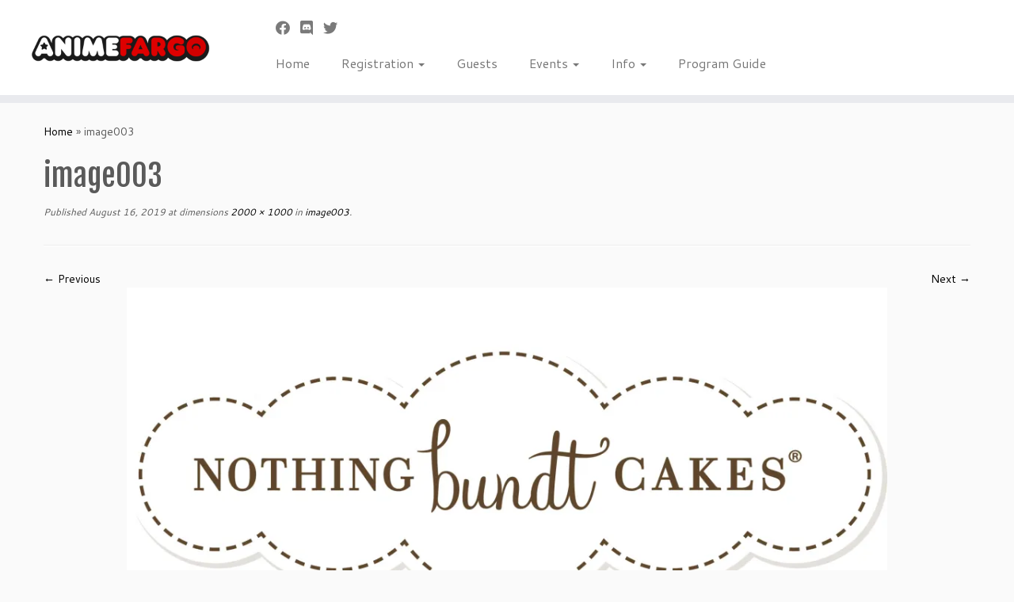

--- FILE ---
content_type: text/html; charset=UTF-8
request_url: https://www.animefargo.org/image003/
body_size: 20059
content:
<!DOCTYPE html>
<!--[if IE 7]>
<html class="ie ie7 no-js" lang="en-US">
<![endif]-->
<!--[if IE 8]>
<html class="ie ie8 no-js" lang="en-US">
<![endif]-->
<!--[if !(IE 7) | !(IE 8)  ]><!-->
<html class="no-js" lang="en-US">
<!--<![endif]-->
	<head>
		<meta charset="UTF-8" />
		<meta http-equiv="X-UA-Compatible" content="IE=EDGE" />
		<meta name="viewport" content="width=device-width, initial-scale=1.0" />
        <link rel="profile"  href="https://gmpg.org/xfn/11" />
		<link rel="pingback" href="https://www.animefargo.org/xmlrpc.php" />
		<script>(function(html){html.className = html.className.replace(/\bno-js\b/,'js')})(document.documentElement);</script>
<title>image003 &#8211; Anime Fargo</title>
<meta name='robots' content='max-image-preview:large' />
<link rel='dns-prefetch' href='//secure.gravatar.com' />
<link rel='dns-prefetch' href='//stats.wp.com' />
<link rel='dns-prefetch' href='//fonts.googleapis.com' />
<link rel='dns-prefetch' href='//v0.wordpress.com' />
<link rel='preconnect' href='//i0.wp.com' />
<link rel="alternate" title="oEmbed (JSON)" type="application/json+oembed" href="https://www.animefargo.org/wp-json/oembed/1.0/embed?url=https%3A%2F%2Fwww.animefargo.org%2Fimage003%2F" />
<link rel="alternate" title="oEmbed (XML)" type="text/xml+oembed" href="https://www.animefargo.org/wp-json/oembed/1.0/embed?url=https%3A%2F%2Fwww.animefargo.org%2Fimage003%2F&#038;format=xml" />
<style id='wp-img-auto-sizes-contain-inline-css' type='text/css'>
img:is([sizes=auto i],[sizes^="auto," i]){contain-intrinsic-size:3000px 1500px}
/*# sourceURL=wp-img-auto-sizes-contain-inline-css */
</style>
<link rel='stylesheet' id='tc-gfonts-css' href='//fonts.googleapis.com/css?family=Fjalla+One:400%7CCantarell:400' type='text/css' media='all' />
<style id='wp-emoji-styles-inline-css' type='text/css'>

	img.wp-smiley, img.emoji {
		display: inline !important;
		border: none !important;
		box-shadow: none !important;
		height: 1em !important;
		width: 1em !important;
		margin: 0 0.07em !important;
		vertical-align: -0.1em !important;
		background: none !important;
		padding: 0 !important;
	}
/*# sourceURL=wp-emoji-styles-inline-css */
</style>
<link rel='stylesheet' id='wp-block-library-css' href='https://www.animefargo.org/wp-includes/css/dist/block-library/style.min.css?ver=6.9' type='text/css' media='all' />
<style id='classic-theme-styles-inline-css' type='text/css'>
/*! This file is auto-generated */
.wp-block-button__link{color:#fff;background-color:#32373c;border-radius:9999px;box-shadow:none;text-decoration:none;padding:calc(.667em + 2px) calc(1.333em + 2px);font-size:1.125em}.wp-block-file__button{background:#32373c;color:#fff;text-decoration:none}
/*# sourceURL=/wp-includes/css/classic-themes.min.css */
</style>
<style id='pdfemb-pdf-embedder-viewer-style-inline-css' type='text/css'>
.wp-block-pdfemb-pdf-embedder-viewer{max-width:none}

/*# sourceURL=https://www.animefargo.org/wp-content/plugins/pdf-embedder/block/build/style-index.css */
</style>
<link rel='stylesheet' id='mediaelement-css' href='https://www.animefargo.org/wp-includes/js/mediaelement/mediaelementplayer-legacy.min.css?ver=4.2.17' type='text/css' media='all' />
<link rel='stylesheet' id='wp-mediaelement-css' href='https://www.animefargo.org/wp-includes/js/mediaelement/wp-mediaelement.min.css?ver=6.9' type='text/css' media='all' />
<style id='jetpack-sharing-buttons-style-inline-css' type='text/css'>
.jetpack-sharing-buttons__services-list{display:flex;flex-direction:row;flex-wrap:wrap;gap:0;list-style-type:none;margin:5px;padding:0}.jetpack-sharing-buttons__services-list.has-small-icon-size{font-size:12px}.jetpack-sharing-buttons__services-list.has-normal-icon-size{font-size:16px}.jetpack-sharing-buttons__services-list.has-large-icon-size{font-size:24px}.jetpack-sharing-buttons__services-list.has-huge-icon-size{font-size:36px}@media print{.jetpack-sharing-buttons__services-list{display:none!important}}.editor-styles-wrapper .wp-block-jetpack-sharing-buttons{gap:0;padding-inline-start:0}ul.jetpack-sharing-buttons__services-list.has-background{padding:1.25em 2.375em}
/*# sourceURL=https://www.animefargo.org/wp-content/plugins/jetpack/_inc/blocks/sharing-buttons/view.css */
</style>
<style id='global-styles-inline-css' type='text/css'>
:root{--wp--preset--aspect-ratio--square: 1;--wp--preset--aspect-ratio--4-3: 4/3;--wp--preset--aspect-ratio--3-4: 3/4;--wp--preset--aspect-ratio--3-2: 3/2;--wp--preset--aspect-ratio--2-3: 2/3;--wp--preset--aspect-ratio--16-9: 16/9;--wp--preset--aspect-ratio--9-16: 9/16;--wp--preset--color--black: #000000;--wp--preset--color--cyan-bluish-gray: #abb8c3;--wp--preset--color--white: #ffffff;--wp--preset--color--pale-pink: #f78da7;--wp--preset--color--vivid-red: #cf2e2e;--wp--preset--color--luminous-vivid-orange: #ff6900;--wp--preset--color--luminous-vivid-amber: #fcb900;--wp--preset--color--light-green-cyan: #7bdcb5;--wp--preset--color--vivid-green-cyan: #00d084;--wp--preset--color--pale-cyan-blue: #8ed1fc;--wp--preset--color--vivid-cyan-blue: #0693e3;--wp--preset--color--vivid-purple: #9b51e0;--wp--preset--gradient--vivid-cyan-blue-to-vivid-purple: linear-gradient(135deg,rgb(6,147,227) 0%,rgb(155,81,224) 100%);--wp--preset--gradient--light-green-cyan-to-vivid-green-cyan: linear-gradient(135deg,rgb(122,220,180) 0%,rgb(0,208,130) 100%);--wp--preset--gradient--luminous-vivid-amber-to-luminous-vivid-orange: linear-gradient(135deg,rgb(252,185,0) 0%,rgb(255,105,0) 100%);--wp--preset--gradient--luminous-vivid-orange-to-vivid-red: linear-gradient(135deg,rgb(255,105,0) 0%,rgb(207,46,46) 100%);--wp--preset--gradient--very-light-gray-to-cyan-bluish-gray: linear-gradient(135deg,rgb(238,238,238) 0%,rgb(169,184,195) 100%);--wp--preset--gradient--cool-to-warm-spectrum: linear-gradient(135deg,rgb(74,234,220) 0%,rgb(151,120,209) 20%,rgb(207,42,186) 40%,rgb(238,44,130) 60%,rgb(251,105,98) 80%,rgb(254,248,76) 100%);--wp--preset--gradient--blush-light-purple: linear-gradient(135deg,rgb(255,206,236) 0%,rgb(152,150,240) 100%);--wp--preset--gradient--blush-bordeaux: linear-gradient(135deg,rgb(254,205,165) 0%,rgb(254,45,45) 50%,rgb(107,0,62) 100%);--wp--preset--gradient--luminous-dusk: linear-gradient(135deg,rgb(255,203,112) 0%,rgb(199,81,192) 50%,rgb(65,88,208) 100%);--wp--preset--gradient--pale-ocean: linear-gradient(135deg,rgb(255,245,203) 0%,rgb(182,227,212) 50%,rgb(51,167,181) 100%);--wp--preset--gradient--electric-grass: linear-gradient(135deg,rgb(202,248,128) 0%,rgb(113,206,126) 100%);--wp--preset--gradient--midnight: linear-gradient(135deg,rgb(2,3,129) 0%,rgb(40,116,252) 100%);--wp--preset--font-size--small: 13px;--wp--preset--font-size--medium: 20px;--wp--preset--font-size--large: 36px;--wp--preset--font-size--x-large: 42px;--wp--preset--spacing--20: 0.44rem;--wp--preset--spacing--30: 0.67rem;--wp--preset--spacing--40: 1rem;--wp--preset--spacing--50: 1.5rem;--wp--preset--spacing--60: 2.25rem;--wp--preset--spacing--70: 3.38rem;--wp--preset--spacing--80: 5.06rem;--wp--preset--shadow--natural: 6px 6px 9px rgba(0, 0, 0, 0.2);--wp--preset--shadow--deep: 12px 12px 50px rgba(0, 0, 0, 0.4);--wp--preset--shadow--sharp: 6px 6px 0px rgba(0, 0, 0, 0.2);--wp--preset--shadow--outlined: 6px 6px 0px -3px rgb(255, 255, 255), 6px 6px rgb(0, 0, 0);--wp--preset--shadow--crisp: 6px 6px 0px rgb(0, 0, 0);}:where(.is-layout-flex){gap: 0.5em;}:where(.is-layout-grid){gap: 0.5em;}body .is-layout-flex{display: flex;}.is-layout-flex{flex-wrap: wrap;align-items: center;}.is-layout-flex > :is(*, div){margin: 0;}body .is-layout-grid{display: grid;}.is-layout-grid > :is(*, div){margin: 0;}:where(.wp-block-columns.is-layout-flex){gap: 2em;}:where(.wp-block-columns.is-layout-grid){gap: 2em;}:where(.wp-block-post-template.is-layout-flex){gap: 1.25em;}:where(.wp-block-post-template.is-layout-grid){gap: 1.25em;}.has-black-color{color: var(--wp--preset--color--black) !important;}.has-cyan-bluish-gray-color{color: var(--wp--preset--color--cyan-bluish-gray) !important;}.has-white-color{color: var(--wp--preset--color--white) !important;}.has-pale-pink-color{color: var(--wp--preset--color--pale-pink) !important;}.has-vivid-red-color{color: var(--wp--preset--color--vivid-red) !important;}.has-luminous-vivid-orange-color{color: var(--wp--preset--color--luminous-vivid-orange) !important;}.has-luminous-vivid-amber-color{color: var(--wp--preset--color--luminous-vivid-amber) !important;}.has-light-green-cyan-color{color: var(--wp--preset--color--light-green-cyan) !important;}.has-vivid-green-cyan-color{color: var(--wp--preset--color--vivid-green-cyan) !important;}.has-pale-cyan-blue-color{color: var(--wp--preset--color--pale-cyan-blue) !important;}.has-vivid-cyan-blue-color{color: var(--wp--preset--color--vivid-cyan-blue) !important;}.has-vivid-purple-color{color: var(--wp--preset--color--vivid-purple) !important;}.has-black-background-color{background-color: var(--wp--preset--color--black) !important;}.has-cyan-bluish-gray-background-color{background-color: var(--wp--preset--color--cyan-bluish-gray) !important;}.has-white-background-color{background-color: var(--wp--preset--color--white) !important;}.has-pale-pink-background-color{background-color: var(--wp--preset--color--pale-pink) !important;}.has-vivid-red-background-color{background-color: var(--wp--preset--color--vivid-red) !important;}.has-luminous-vivid-orange-background-color{background-color: var(--wp--preset--color--luminous-vivid-orange) !important;}.has-luminous-vivid-amber-background-color{background-color: var(--wp--preset--color--luminous-vivid-amber) !important;}.has-light-green-cyan-background-color{background-color: var(--wp--preset--color--light-green-cyan) !important;}.has-vivid-green-cyan-background-color{background-color: var(--wp--preset--color--vivid-green-cyan) !important;}.has-pale-cyan-blue-background-color{background-color: var(--wp--preset--color--pale-cyan-blue) !important;}.has-vivid-cyan-blue-background-color{background-color: var(--wp--preset--color--vivid-cyan-blue) !important;}.has-vivid-purple-background-color{background-color: var(--wp--preset--color--vivid-purple) !important;}.has-black-border-color{border-color: var(--wp--preset--color--black) !important;}.has-cyan-bluish-gray-border-color{border-color: var(--wp--preset--color--cyan-bluish-gray) !important;}.has-white-border-color{border-color: var(--wp--preset--color--white) !important;}.has-pale-pink-border-color{border-color: var(--wp--preset--color--pale-pink) !important;}.has-vivid-red-border-color{border-color: var(--wp--preset--color--vivid-red) !important;}.has-luminous-vivid-orange-border-color{border-color: var(--wp--preset--color--luminous-vivid-orange) !important;}.has-luminous-vivid-amber-border-color{border-color: var(--wp--preset--color--luminous-vivid-amber) !important;}.has-light-green-cyan-border-color{border-color: var(--wp--preset--color--light-green-cyan) !important;}.has-vivid-green-cyan-border-color{border-color: var(--wp--preset--color--vivid-green-cyan) !important;}.has-pale-cyan-blue-border-color{border-color: var(--wp--preset--color--pale-cyan-blue) !important;}.has-vivid-cyan-blue-border-color{border-color: var(--wp--preset--color--vivid-cyan-blue) !important;}.has-vivid-purple-border-color{border-color: var(--wp--preset--color--vivid-purple) !important;}.has-vivid-cyan-blue-to-vivid-purple-gradient-background{background: var(--wp--preset--gradient--vivid-cyan-blue-to-vivid-purple) !important;}.has-light-green-cyan-to-vivid-green-cyan-gradient-background{background: var(--wp--preset--gradient--light-green-cyan-to-vivid-green-cyan) !important;}.has-luminous-vivid-amber-to-luminous-vivid-orange-gradient-background{background: var(--wp--preset--gradient--luminous-vivid-amber-to-luminous-vivid-orange) !important;}.has-luminous-vivid-orange-to-vivid-red-gradient-background{background: var(--wp--preset--gradient--luminous-vivid-orange-to-vivid-red) !important;}.has-very-light-gray-to-cyan-bluish-gray-gradient-background{background: var(--wp--preset--gradient--very-light-gray-to-cyan-bluish-gray) !important;}.has-cool-to-warm-spectrum-gradient-background{background: var(--wp--preset--gradient--cool-to-warm-spectrum) !important;}.has-blush-light-purple-gradient-background{background: var(--wp--preset--gradient--blush-light-purple) !important;}.has-blush-bordeaux-gradient-background{background: var(--wp--preset--gradient--blush-bordeaux) !important;}.has-luminous-dusk-gradient-background{background: var(--wp--preset--gradient--luminous-dusk) !important;}.has-pale-ocean-gradient-background{background: var(--wp--preset--gradient--pale-ocean) !important;}.has-electric-grass-gradient-background{background: var(--wp--preset--gradient--electric-grass) !important;}.has-midnight-gradient-background{background: var(--wp--preset--gradient--midnight) !important;}.has-small-font-size{font-size: var(--wp--preset--font-size--small) !important;}.has-medium-font-size{font-size: var(--wp--preset--font-size--medium) !important;}.has-large-font-size{font-size: var(--wp--preset--font-size--large) !important;}.has-x-large-font-size{font-size: var(--wp--preset--font-size--x-large) !important;}
:where(.wp-block-post-template.is-layout-flex){gap: 1.25em;}:where(.wp-block-post-template.is-layout-grid){gap: 1.25em;}
:where(.wp-block-term-template.is-layout-flex){gap: 1.25em;}:where(.wp-block-term-template.is-layout-grid){gap: 1.25em;}
:where(.wp-block-columns.is-layout-flex){gap: 2em;}:where(.wp-block-columns.is-layout-grid){gap: 2em;}
:root :where(.wp-block-pullquote){font-size: 1.5em;line-height: 1.6;}
/*# sourceURL=global-styles-inline-css */
</style>
<link rel='stylesheet' id='customizr-fa-css' href='https://www.animefargo.org/wp-content/themes/customizr/assets/shared/fonts/fa/css/fontawesome-all.min.css?ver=4.4.24' type='text/css' media='all' />
<link rel='stylesheet' id='customizr-common-css' href='https://www.animefargo.org/wp-content/themes/customizr/inc/assets/css/tc_common.min.css?ver=4.4.24' type='text/css' media='all' />
<link rel='stylesheet' id='customizr-skin-css' href='https://www.animefargo.org/wp-content/themes/customizr/inc/assets/css/black.min.css?ver=4.4.24' type='text/css' media='all' />
<style id='customizr-skin-inline-css' type='text/css'>

                  .site-title,.site-description,h1,h2,h3,.tc-dropcap {
                    font-family : 'Fjalla One';
                    font-weight : 400;
                  }

                  body,.navbar .nav>li>a {
                    font-family : 'Cantarell';
                    font-weight : 400;
                  }
table { border-collapse: separate; }
                           body table { border-collapse: collapse; }
                          
.social-links .social-icon:before { content: none } 
header.tc-header {border-top: none;}

.sticky-enabled .tc-shrink-on .site-logo img {
    					height:30px!important;width:auto!important
    				}

    				.sticky-enabled .tc-shrink-on .brand .site-title {
    					font-size:0.6em;opacity:0.8;line-height:1.2em
    				}

#tc-push-footer { display: none; visibility: hidden; }
         .tc-sticky-footer #tc-push-footer.sticky-footer-enabled { display: block; }
        

/*# sourceURL=customizr-skin-inline-css */
</style>
<link rel='stylesheet' id='customizr-style-css' href='https://www.animefargo.org/wp-content/themes/customizr/style.css?ver=4.4.24' type='text/css' media='all' />
<link rel='stylesheet' id='fancyboxcss-css' href='https://www.animefargo.org/wp-content/themes/customizr/assets/front/js/libs/fancybox/jquery.fancybox-1.3.4.min.css?ver=6.9' type='text/css' media='all' />
<script type="text/javascript" src="https://www.animefargo.org/wp-includes/js/jquery/jquery.min.js?ver=3.7.1" id="jquery-core-js"></script>
<script type="text/javascript" src="https://www.animefargo.org/wp-includes/js/jquery/jquery-migrate.min.js?ver=3.4.1" id="jquery-migrate-js"></script>
<script type="text/javascript" src="https://www.animefargo.org/wp-content/themes/customizr/assets/front/js/libs/modernizr.min.js?ver=4.4.24" id="modernizr-js"></script>
<script type="text/javascript" src="https://www.animefargo.org/wp-content/themes/customizr/assets/front/js/libs/fancybox/jquery.fancybox-1.3.4.min.js?ver=4.4.24" id="tc-fancybox-js"></script>
<script type="text/javascript" src="https://www.animefargo.org/wp-includes/js/underscore.min.js?ver=1.13.7" id="underscore-js"></script>
<script type="text/javascript" id="tc-scripts-js-extra">
/* <![CDATA[ */
var TCParams = {"_disabled":[],"FancyBoxState":"1","FancyBoxAutoscale":"1","SliderName":"","SliderDelay":"","SliderHover":"1","centerSliderImg":"1","SmoothScroll":{"Enabled":true,"Options":{"touchpadSupport":false}},"anchorSmoothScroll":"linear","anchorSmoothScrollExclude":{"simple":["[class*=edd]",".tc-carousel-control",".carousel-control","[data-toggle=\"modal\"]","[data-toggle=\"dropdown\"]","[data-toggle=\"tooltip\"]","[data-toggle=\"popover\"]","[data-toggle=\"collapse\"]","[data-toggle=\"tab\"]","[data-toggle=\"pill\"]","[class*=upme]","[class*=um-]"],"deep":{"classes":[],"ids":[]}},"ReorderBlocks":"1","centerAllImg":"1","HasComments":"","LeftSidebarClass":".span3.left.tc-sidebar","RightSidebarClass":".span3.right.tc-sidebar","LoadModernizr":"1","stickyCustomOffset":{"_initial":0,"_scrolling":0,"options":{"_static":true,"_element":""}},"stickyHeader":"1","dropdowntoViewport":"","timerOnScrollAllBrowsers":"1","extLinksStyle":"","extLinksTargetExt":"","extLinksSkipSelectors":{"classes":["btn","button"],"ids":[]},"dropcapEnabled":"","dropcapWhere":{"post":"","page":""},"dropcapMinWords":"50","dropcapSkipSelectors":{"tags":["IMG","IFRAME","H1","H2","H3","H4","H5","H6","BLOCKQUOTE","UL","OL"],"classes":["btn","tc-placeholder-wrap"],"id":[]},"imgSmartLoadEnabled":"","imgSmartLoadOpts":{"parentSelectors":[".article-container",".__before_main_wrapper",".widget-front"],"opts":{"excludeImg":[".tc-holder-img"]}},"imgSmartLoadsForSliders":"","goldenRatio":"1.618","gridGoldenRatioLimit":"350","isSecondMenuEnabled":"","secondMenuRespSet":"in-sn-before","isParallaxOn":"1","parallaxRatio":"0.55","pluginCompats":[],"adminAjaxUrl":"https://www.animefargo.org/wp-admin/admin-ajax.php","ajaxUrl":"https://www.animefargo.org/?czrajax=1","frontNonce":{"id":"CZRFrontNonce","handle":"6d5b141a33"},"isDevMode":"","isModernStyle":"","i18n":{"Permanently dismiss":"Permanently dismiss"},"version":"4.4.24","frontNotifications":{"styleSwitcher":{"enabled":false,"content":"","dismissAction":"dismiss_style_switcher_note_front","ajaxUrl":"https://www.animefargo.org/wp-admin/admin-ajax.php"}}};
//# sourceURL=tc-scripts-js-extra
/* ]]> */
</script>
<script type="text/javascript" src="https://www.animefargo.org/wp-content/themes/customizr/inc/assets/js/tc-scripts.min.js?ver=4.4.24" id="tc-scripts-js"></script>
<link rel="https://api.w.org/" href="https://www.animefargo.org/wp-json/" /><link rel="alternate" title="JSON" type="application/json" href="https://www.animefargo.org/wp-json/wp/v2/media/2854" /><link rel="canonical" href="https://www.animefargo.org/image003/" />
	<style>img#wpstats{display:none}</style>
		<meta name="generator" content="Elementor 3.34.1; features: e_font_icon_svg, additional_custom_breakpoints; settings: css_print_method-external, google_font-enabled, font_display-swap">
			<style>
				.e-con.e-parent:nth-of-type(n+4):not(.e-lazyloaded):not(.e-no-lazyload),
				.e-con.e-parent:nth-of-type(n+4):not(.e-lazyloaded):not(.e-no-lazyload) * {
					background-image: none !important;
				}
				@media screen and (max-height: 1024px) {
					.e-con.e-parent:nth-of-type(n+3):not(.e-lazyloaded):not(.e-no-lazyload),
					.e-con.e-parent:nth-of-type(n+3):not(.e-lazyloaded):not(.e-no-lazyload) * {
						background-image: none !important;
					}
				}
				@media screen and (max-height: 640px) {
					.e-con.e-parent:nth-of-type(n+2):not(.e-lazyloaded):not(.e-no-lazyload),
					.e-con.e-parent:nth-of-type(n+2):not(.e-lazyloaded):not(.e-no-lazyload) * {
						background-image: none !important;
					}
				}
			</style>
			
<!-- Jetpack Open Graph Tags -->
<meta property="og:type" content="article" />
<meta property="og:title" content="image003" />
<meta property="og:url" content="https://www.animefargo.org/image003/" />
<meta property="og:description" content="Visit the post for more." />
<meta property="article:published_time" content="2019-08-16T21:53:30+00:00" />
<meta property="article:modified_time" content="2019-08-16T21:53:30+00:00" />
<meta property="og:site_name" content="Anime Fargo" />
<meta property="og:image" content="https://www.animefargo.org/wp-content/uploads/2019/08/image003.jpg" />
<meta property="og:image:alt" content="" />
<meta property="og:locale" content="en_US" />
<meta name="twitter:text:title" content="image003" />
<meta name="twitter:image" content="https://i0.wp.com/www.animefargo.org/wp-content/uploads/2019/08/image003.jpg?fit=1200%2C600&#038;ssl=1&#038;w=640" />
<meta name="twitter:card" content="summary_large_image" />
<meta name="twitter:description" content="Visit the post for more." />

<!-- End Jetpack Open Graph Tags -->
	</head>
	
	<body class="attachment wp-singular attachment-template-default single single-attachment postid-2854 attachmentid-2854 attachment-jpeg wp-custom-logo wp-embed-responsive wp-theme-customizr locale-en-us tc-fade-hover-links tc-no-sidebar tc-center-images skin-black customizr-4-4-24 tc-sticky-header sticky-disabled tc-transparent-on-scroll no-navbar tc-regular-menu elementor-default elementor-kit-4523 tc-sticky-footer" >
            <a class="screen-reader-text skip-link" href="#content">Skip to content</a>
        
    <div id="tc-page-wrap" class="">

  		
  	   	<header class="tc-header clearfix row-fluid tc-tagline-off tc-title-logo-on  tc-shrink-on tc-menu-on logo-left tc-second-menu-in-sn-before-when-mobile">
  			
        <div class="brand span3 pull-left">
        <a class="site-logo" href="https://www.animefargo.org/" aria-label="Anime Fargo | Anime Fargo"><img fetchpriority="high" src="https://i0.wp.com/www.animefargo.org/wp-content/uploads/2022/01/Anime-Fargo-Logo-Final-01.png?fit=1500%2C600&ssl=1" alt="Back Home" width="1500" height="600" style="max-width:250px;max-height:100px" data-no-retina class=" attachment-3719"/></a>        </div> <!-- brand span3 -->

              	<div class="navbar-wrapper clearfix span9 tc-submenu-fade tc-submenu-move tc-open-on-hover pull-menu-left">
        	<div class="navbar resp">
          		<div class="navbar-inner" role="navigation">
            		<div class="row-fluid">
              		<div class="social-block span5"><div class="social-links"><a rel="nofollow noopener noreferrer" class="social-icon icon-facebook"  title="Follow me on Facebook" aria-label="Follow me on Facebook" href="http://www.facebook.com/animefargo"  target="_blank" ><i class="fab fa-facebook"></i></a><a rel="nofollow noopener noreferrer" class="social-icon icon-discord"  title="Follow us on Discord" aria-label="Follow us on Discord" href="https://discord.com/invite/cNh7cT8"  target="_blank" ><i class="fab fa-discord"></i></a><a rel="nofollow noopener noreferrer" class="social-icon icon-twitter"  title="Follow us on Twitter" aria-label="Follow us on Twitter" href="https://twitter.com/animefargo"  target="_blank" ><i class="fab fa-twitter"></i></a></div></div><div class="nav-collapse collapse tc-hover-menu-wrapper"><div class="menu-af-menu-container"><ul id="menu-af-menu-2" class="nav tc-hover-menu"><li class="menu-item menu-item-type-post_type menu-item-object-page menu-item-home menu-item-3831"><a href="https://www.animefargo.org/">Home</a></li>
<li class="menu-item menu-item-type-post_type menu-item-object-page menu-item-has-children dropdown menu-item-4007"><a href="https://www.animefargo.org/convention-registration/">Registration <strong class="caret"></strong></a>
<ul class="dropdown-menu">
	<li class="menu-item menu-item-type-post_type menu-item-object-page menu-item-3836"><a href="https://www.animefargo.org/convention-registration/">Convention Registration</a></li>
	<li class="menu-item menu-item-type-post_type menu-item-object-page menu-item-3833"><a href="https://www.animefargo.org/hotel-reservation/">Hotel Reservation</a></li>
</ul>
</li>
<li class="menu-item menu-item-type-post_type menu-item-object-page menu-item-3882"><a href="https://www.animefargo.org/guests/">Guests</a></li>
<li class="menu-item menu-item-type-post_type menu-item-object-page menu-item-has-children dropdown menu-item-3829"><a href="https://www.animefargo.org/events/">Events <strong class="caret"></strong></a>
<ul class="dropdown-menu">
	<li class="menu-item menu-item-type-post_type menu-item-object-page menu-item-3842"><a href="https://www.animefargo.org/artists-alley/">Artists’ Alley</a></li>
	<li class="menu-item menu-item-type-post_type menu-item-object-page menu-item-3844"><a href="https://www.animefargo.org/party-rooms/">Party Rooms</a></li>
	<li class="menu-item menu-item-type-post_type menu-item-object-page menu-item-has-children dropdown-submenu menu-item-3845"><a href="https://www.animefargo.org/cosplay-contest/">Cosplay Contest</a>
<ul class="dropdown-menu">
		<li class="menu-item menu-item-type-post_type menu-item-object-page menu-item-4196"><a href="https://www.animefargo.org/cosplay-contest-categories/">Cosplay Contest Categories and Divisions</a></li>
		<li class="menu-item menu-item-type-post_type menu-item-object-page menu-item-4197"><a href="https://www.animefargo.org/cosplay-contest-faqs/">Cosplay Contest FAQ’s</a></li>
		<li class="menu-item menu-item-type-post_type menu-item-object-page menu-item-4188"><a href="https://www.animefargo.org/cosplay-contest-rules/">Cosplay Contest Rules</a></li>
	</ul>
</li>
	<li class="menu-item menu-item-type-post_type menu-item-object-page menu-item-3846"><a href="https://www.animefargo.org/panels/">Panels</a></li>
	<li class="menu-item menu-item-type-post_type menu-item-object-page menu-item-3847"><a href="https://www.animefargo.org/photography-save-point/">Photography – The Save Point</a></li>
	<li class="menu-item menu-item-type-post_type menu-item-object-page menu-item-3966"><a href="https://www.animefargo.org/tabletop-gaming/">Tabletop Gaming</a></li>
	<li class="menu-item menu-item-type-post_type menu-item-object-page menu-item-3849"><a href="https://www.animefargo.org/vendors/">Vendors</a></li>
	<li class="menu-item menu-item-type-post_type menu-item-object-page menu-item-3850"><a href="https://www.animefargo.org/video-gaming/">Video Gaming</a></li>
	<li class="menu-item menu-item-type-post_type menu-item-object-page menu-item-3851"><a href="https://www.animefargo.org/volunteer/">Volunteers</a></li>
</ul>
</li>
<li class="menu-item menu-item-type-post_type menu-item-object-page menu-item-has-children dropdown menu-item-3835"><a href="https://www.animefargo.org/info/">Info <strong class="caret"></strong></a>
<ul class="dropdown-menu">
	<li class="menu-item menu-item-type-post_type menu-item-object-page menu-item-4450"><a href="https://www.animefargo.org/about-anime-fargo/">About Anime Fargo</a></li>
	<li class="menu-item menu-item-type-post_type menu-item-object-page menu-item-4462"><a href="https://www.animefargo.org/anime-fargo-events-calendar/">Anime Fargo events calendar</a></li>
	<li class="menu-item menu-item-type-post_type menu-item-object-page menu-item-3841"><a href="https://www.animefargo.org/accessibility/">Accessibility</a></li>
	<li class="menu-item menu-item-type-post_type menu-item-object-page menu-item-3838"><a href="https://www.animefargo.org/donors/">Charity Auction/Donors</a></li>
	<li class="menu-item menu-item-type-post_type menu-item-object-page menu-item-3839"><a href="https://www.animefargo.org/general-conduct-policy/">General Conduct Policy</a></li>
	<li class="menu-item menu-item-type-post_type menu-item-object-page menu-item-4036"><a href="https://www.animefargo.org/info/cosplay-weapons-policy/">Cosplay/Weapons Policy</a></li>
	<li class="menu-item menu-item-type-post_type menu-item-object-page menu-item-3852"><a href="https://www.animefargo.org/volunteer/">Volunteers</a></li>
</ul>
</li>
<li class="menu-item menu-item-type-post_type menu-item-object-page menu-item-5142"><a href="https://www.animefargo.org/program-guide/">Program Guide</a></li>
</ul></div></div><div class="btn-toggle-nav pull-right"><button type="button" class="btn menu-btn" data-toggle="collapse" data-target=".nav-collapse" title="Open the menu" aria-label="Open the menu"><span class="icon-bar"></span><span class="icon-bar"></span><span class="icon-bar"></span> </button></div>          			</div><!-- /.row-fluid -->
          		</div><!-- /.navbar-inner -->
        	</div><!-- /.navbar resp -->
      	</div><!-- /.navbar-wrapper -->
    	  		</header>
  		<div id="tc-reset-margin-top" class="container-fluid" style="margin-top:103px"></div><div id="main-wrapper" class="container">

    <div class="tc-hot-crumble container" role="navigation"><div class="row"><div class="span12"><div class="breadcrumb-trail breadcrumbs"><span class="trail-begin"><a href="https://www.animefargo.org" title="Anime Fargo" rel="home" class="trail-begin">Home</a></span> <span class="sep">&raquo;</span> <span class="trail-end">image003</span></div></div></div></div>
    <div class="container" role="main">
        <div class="row column-content-wrapper">

            
                <div id="content" class="span12 article-container tc-gallery-style">

                    
                        
                                                                                    
                                                                    <article id="post-2854" class="row-fluid format-image post-2854 attachment type-attachment status-inherit czr-hentry">
                                                <header class="entry-header">
          <h1 class="entry-title ">image003</h1><div class="entry-meta"><span class="meta-prep meta-prep-entry-date">Published</span> <span class="entry-date"><time class="entry-date updated" datetime="August 16, 2019">August 16, 2019</time></span> at dimensions<a href="https://www.animefargo.org/wp-content/uploads/2019/08/image003.jpg" title="Link to full-size image"> 2000 &times; 1000</a> in<a href="https://www.animefargo.org/image003/" title="Return to image003" rel="gallery"> image003</a>.</div><hr class="featurette-divider __before_content">        </header>
                    <nav id="image-navigation" class="navigation">
                <span class="previous-image"><a href='https://www.animefargo.org/hyper-potions-text-logo/'>&larr; Previous</a></span>
                <span class="next-image"><a href='https://www.animefargo.org/japan_funbox/'>Next &rarr;</a></span>
            </nav><!-- //#image-navigation -->

            <section class="entry-content">

                <div class="entry-attachment">

                    <div class="attachment">
                        
                        
                            
                            <a href="https://i0.wp.com/www.animefargo.org/wp-content/uploads/2019/08/image003.jpg?fit=1024%2C512&ssl=1" title="image003" class="grouped_elements" rel="tc-fancybox-group2854"><img width="960" height="480" src="https://i0.wp.com/www.animefargo.org/wp-content/uploads/2019/08/image003.jpg?fit=960%2C480&amp;ssl=1" class="attachment-960x960 size-960x960" alt="" decoding="async" srcset="https://i0.wp.com/www.animefargo.org/wp-content/uploads/2019/08/image003.jpg?w=2000&amp;ssl=1 2000w, https://i0.wp.com/www.animefargo.org/wp-content/uploads/2019/08/image003.jpg?resize=300%2C150&amp;ssl=1 300w, https://i0.wp.com/www.animefargo.org/wp-content/uploads/2019/08/image003.jpg?resize=768%2C384&amp;ssl=1 768w, https://i0.wp.com/www.animefargo.org/wp-content/uploads/2019/08/image003.jpg?resize=1024%2C512&amp;ssl=1 1024w, https://i0.wp.com/www.animefargo.org/wp-content/uploads/2019/08/image003.jpg?resize=600%2C300&amp;ssl=1 600w" sizes="(max-width: 960px) 100vw, 960px" /></a>

                            <div id="hidden-attachment-list" style="display:none">

                                
                                    
                                    <a href="https://i0.wp.com/animefargo.org/wp-content/uploads/2015/05/headersticky.png?fit=1024%2C1024&ssl=1" title="headersticky" class="grouped_elements" rel="tc-fancybox-group2854">https://i0.wp.com/animefargo.org/wp-content/uploads/2015/05/headersticky.png?fit=1024%2C1024&ssl=1</a>

                                
                                    
                                    <a href="https://i0.wp.com/animefargo.org/wp-content/uploads/2015/05/headersticky1.png?fit=1024%2C1024&ssl=1" title="headersticky" class="grouped_elements" rel="tc-fancybox-group2854">https://i0.wp.com/animefargo.org/wp-content/uploads/2015/05/headersticky1.png?fit=1024%2C1024&ssl=1</a>

                                
                                    
                                    <a href="https://i0.wp.com/animefargo.org/wp-content/uploads/2015/05/headersticky2.png?fit=1024%2C1024&ssl=1" title="headersticky" class="grouped_elements" rel="tc-fancybox-group2854">https://i0.wp.com/animefargo.org/wp-content/uploads/2015/05/headersticky2.png?fit=1024%2C1024&ssl=1</a>

                                
                                    
                                    <a href="https://i0.wp.com/animefargo.org/wp-content/uploads/2015/05/header2.png?fit=1024%2C1024&ssl=1" title="header2" class="grouped_elements" rel="tc-fancybox-group2854">https://i0.wp.com/animefargo.org/wp-content/uploads/2015/05/header2.png?fit=1024%2C1024&ssl=1</a>

                                
                                    
                                    <a href="https://i0.wp.com/animefargo.org/wp-content/uploads/2015/05/header21.png?fit=1024%2C1024&ssl=1" title="header2" class="grouped_elements" rel="tc-fancybox-group2854">https://i0.wp.com/animefargo.org/wp-content/uploads/2015/05/header21.png?fit=1024%2C1024&ssl=1</a>

                                
                                    
                                    <a href="https://i0.wp.com/animefargo.org/wp-content/uploads/2015/08/IMG_8588R-FULL-Size.jpg?fit=1024%2C1024&ssl=1" title="IMG_8588R-FULL Size" class="grouped_elements" rel="tc-fancybox-group2854">https://i0.wp.com/animefargo.org/wp-content/uploads/2015/08/IMG_8588R-FULL-Size.jpg?fit=1024%2C1024&ssl=1</a>

                                
                                    
                                    <a href="https://i0.wp.com/animefargo.org/wp-content/uploads/2015/08/pburchard-headshot.jpg?fit=1024%2C1024&ssl=1" title="pburchard headshot" class="grouped_elements" rel="tc-fancybox-group2854">https://i0.wp.com/animefargo.org/wp-content/uploads/2015/08/pburchard-headshot.jpg?fit=1024%2C1024&ssl=1</a>

                                
                                    
                                    <a href="https://i0.wp.com/animefargo.org/wp-content/uploads/2015/08/MG_2712-1.jpg?fit=1024%2C1024&ssl=1" title="_MG_2712-1" class="grouped_elements" rel="tc-fancybox-group2854">https://i0.wp.com/animefargo.org/wp-content/uploads/2015/08/MG_2712-1.jpg?fit=1024%2C1024&ssl=1</a>

                                
                                    
                                    <a href="https://i0.wp.com/animefargo.org/wp-content/uploads/2015/08/DJ-MagicHat-Pic.jpg?fit=1024%2C1024&ssl=1" title="DJ MagicHat Pic" class="grouped_elements" rel="tc-fancybox-group2854">https://i0.wp.com/animefargo.org/wp-content/uploads/2015/08/DJ-MagicHat-Pic.jpg?fit=1024%2C1024&ssl=1</a>

                                
                                    
                                    <a href="https://i0.wp.com/animefargo.org/wp-content/uploads/2015/08/10672406_327560340744422_1825537557902283325_n.jpg?fit=1024%2C1024&ssl=1" title="10672406_327560340744422_1825537557902283325_n" class="grouped_elements" rel="tc-fancybox-group2854">https://i0.wp.com/animefargo.org/wp-content/uploads/2015/08/10672406_327560340744422_1825537557902283325_n.jpg?fit=1024%2C1024&ssl=1</a>

                                
                                    
                                    <a href="https://i0.wp.com/animefargo.org/wp-content/uploads/2015/08/DML-staff.jpg?fit=1024%2C1024&ssl=1" title="DML staff" class="grouped_elements" rel="tc-fancybox-group2854">https://i0.wp.com/animefargo.org/wp-content/uploads/2015/08/DML-staff.jpg?fit=1024%2C1024&ssl=1</a>

                                
                                    
                                    <a href="https://i0.wp.com/animefargo.org/wp-content/uploads/2015/08/headersticky.png?fit=1024%2C1024&ssl=1" title="headersticky" class="grouped_elements" rel="tc-fancybox-group2854">https://i0.wp.com/animefargo.org/wp-content/uploads/2015/08/headersticky.png?fit=1024%2C1024&ssl=1</a>

                                
                                    
                                    <a href="https://i0.wp.com/animefargo.org/wp-content/uploads/2015/09/logo.png?fit=1024%2C1024&ssl=1" title="logo" class="grouped_elements" rel="tc-fancybox-group2854">https://i0.wp.com/animefargo.org/wp-content/uploads/2015/09/logo.png?fit=1024%2C1024&ssl=1</a>

                                
                                    
                                    <a href="https://i0.wp.com/animefargo.org/wp-content/uploads/2015/09/logo1.png?fit=1024%2C1024&ssl=1" title="logo" class="grouped_elements" rel="tc-fancybox-group2854">https://i0.wp.com/animefargo.org/wp-content/uploads/2015/09/logo1.png?fit=1024%2C1024&ssl=1</a>

                                
                                    
                                    <a href="https://i0.wp.com/animefargo.org/wp-content/uploads/2015/10/extralifeanimefargowebad.png?fit=1024%2C1024&ssl=1" title="extralifeanimefargowebad" class="grouped_elements" rel="tc-fancybox-group2854">https://i0.wp.com/animefargo.org/wp-content/uploads/2015/10/extralifeanimefargowebad.png?fit=1024%2C1024&ssl=1</a>

                                
                                    
                                    <a href="https://i0.wp.com/www.animefargo.org/wp-content/uploads/2015/10/logo1.png?fit=1000%2C264&ssl=1" title="logo1" class="grouped_elements" rel="tc-fancybox-group2854">https://i0.wp.com/www.animefargo.org/wp-content/uploads/2015/10/logo1.png?fit=1000%2C264&ssl=1</a>

                                
                                    
                                    <a href="https://i0.wp.com/www.animefargo.org/wp-content/uploads/2015/06/252581_334080413425748_370103910495953705_n.jpg?fit=878%2C960&ssl=1" title="252581_334080413425748_370103910495953705_n" class="grouped_elements" rel="tc-fancybox-group2854">https://i0.wp.com/www.animefargo.org/wp-content/uploads/2015/06/252581_334080413425748_370103910495953705_n.jpg?fit=878%2C960&ssl=1</a>

                                
                                    
                                    <a href="https://i0.wp.com/www.animefargo.org/wp-content/uploads/2015/06/TiaBallard.jpg?fit=720%2C960&ssl=1" title="TiaBallard" class="grouped_elements" rel="tc-fancybox-group2854">https://i0.wp.com/www.animefargo.org/wp-content/uploads/2015/06/TiaBallard.jpg?fit=720%2C960&ssl=1</a>

                                
                                    
                                    <a href="https://i0.wp.com/www.animefargo.org/wp-content/uploads/2015/06/13240604_555466284620492_370296965541329391_n.jpg?fit=418%2C523&ssl=1" title="13240604_555466284620492_370296965541329391_n" class="grouped_elements" rel="tc-fancybox-group2854">https://i0.wp.com/www.animefargo.org/wp-content/uploads/2015/06/13240604_555466284620492_370296965541329391_n.jpg?fit=418%2C523&ssl=1</a>

                                
                                    
                                    <a href="https://i0.wp.com/www.animefargo.org/wp-content/uploads/2015/09/Web-Banner-01-1.png?fit=1024%2C379&ssl=1" title="Web-Banner-01" class="grouped_elements" rel="tc-fancybox-group2854">https://i0.wp.com/www.animefargo.org/wp-content/uploads/2015/09/Web-Banner-01-1.png?fit=1024%2C379&ssl=1</a>

                                
                                    
                                    <a href="https://i0.wp.com/www.animefargo.org/wp-content/uploads/2016/12/FoS-FB-Cover-02.jpg?fit=1024%2C531&ssl=1" title="fos-fb-cover-02" class="grouped_elements" rel="tc-fancybox-group2854">https://i0.wp.com/www.animefargo.org/wp-content/uploads/2016/12/FoS-FB-Cover-02.jpg?fit=1024%2C531&ssl=1</a>

                                
                                    
                                    <a href="https://i0.wp.com/www.animefargo.org/wp-content/uploads/2016/12/cropped-FoS-FB-Cover-02.jpg?fit=1024%2C531&ssl=1" title="cropped-FoS-FB-Cover-02.jpg" class="grouped_elements" rel="tc-fancybox-group2854">https://i0.wp.com/www.animefargo.org/wp-content/uploads/2016/12/cropped-FoS-FB-Cover-02.jpg?fit=1024%2C531&ssl=1</a>

                                
                                    
                                    <a href="https://i0.wp.com/www.animefargo.org/wp-content/uploads/2016/12/cropped-250x100.jpg?fit=250%2C100&ssl=1" title="cropped-250x100.jpg" class="grouped_elements" rel="tc-fancybox-group2854">https://i0.wp.com/www.animefargo.org/wp-content/uploads/2016/12/cropped-250x100.jpg?fit=250%2C100&ssl=1</a>

                                
                                    
                                    <a href="https://i0.wp.com/www.animefargo.org/wp-content/uploads/2016/12/DSCF8734.png?fit=750%2C500&ssl=1" title="2016 Guests" class="grouped_elements" rel="tc-fancybox-group2854">https://i0.wp.com/www.animefargo.org/wp-content/uploads/2016/12/DSCF8734.png?fit=750%2C500&ssl=1</a>

                                
                                    
                                    <a href="https://i0.wp.com/www.animefargo.org/wp-content/uploads/2016/12/IMG_4450-1024x683.png?fit=750%2C500&ssl=1" title="Caitlyn French" class="grouped_elements" rel="tc-fancybox-group2854">https://i0.wp.com/www.animefargo.org/wp-content/uploads/2016/12/IMG_4450-1024x683.png?fit=750%2C500&ssl=1</a>

                                
                                    
                                    <a href="https://i0.wp.com/www.animefargo.org/wp-content/uploads/2016/12/IMG_4563-1024x683.png?fit=750%2C500&ssl=1" title="Joshua Trumbo of "The Kamikaze Snowmen"" class="grouped_elements" rel="tc-fancybox-group2854">https://i0.wp.com/www.animefargo.org/wp-content/uploads/2016/12/IMG_4563-1024x683.png?fit=750%2C500&ssl=1</a>

                                
                                    
                                    <a href="https://i0.wp.com/www.animefargo.org/wp-content/uploads/2016/12/IMG_4577-1024x683.png?fit=750%2C500&ssl=1" title="Tia Ballard Chibi" class="grouped_elements" rel="tc-fancybox-group2854">https://i0.wp.com/www.animefargo.org/wp-content/uploads/2016/12/IMG_4577-1024x683.png?fit=750%2C500&ssl=1</a>

                                
                                    
                                    <a href="https://i0.wp.com/www.animefargo.org/wp-content/uploads/2016/12/IMG_4581-1024x683.png?fit=750%2C500&ssl=1" title="Tia Ballard" class="grouped_elements" rel="tc-fancybox-group2854">https://i0.wp.com/www.animefargo.org/wp-content/uploads/2016/12/IMG_4581-1024x683.png?fit=750%2C500&ssl=1</a>

                                
                                    
                                    <a href="https://i0.wp.com/www.animefargo.org/wp-content/uploads/2016/12/IMG_4589-1024x683.png?fit=750%2C500&ssl=1" title="Caitlynn French Chibi" class="grouped_elements" rel="tc-fancybox-group2854">https://i0.wp.com/www.animefargo.org/wp-content/uploads/2016/12/IMG_4589-1024x683.png?fit=750%2C500&ssl=1</a>

                                
                                    
                                    <a href="https://i0.wp.com/www.animefargo.org/wp-content/uploads/2016/12/IMG_4598-1024x683.png?fit=750%2C500&ssl=1" title="Paul St. Peter Chibi" class="grouped_elements" rel="tc-fancybox-group2854">https://i0.wp.com/www.animefargo.org/wp-content/uploads/2016/12/IMG_4598-1024x683.png?fit=750%2C500&ssl=1</a>

                                
                                    
                                    <a href="https://i0.wp.com/www.animefargo.org/wp-content/uploads/2016/12/IMG_4606-1024x683.png?fit=750%2C500&ssl=1" title="Caitlynn French, Paul St.Peter, Tia Ballard" class="grouped_elements" rel="tc-fancybox-group2854">https://i0.wp.com/www.animefargo.org/wp-content/uploads/2016/12/IMG_4606-1024x683.png?fit=750%2C500&ssl=1</a>

                                
                                    
                                    <a href="https://i0.wp.com/www.animefargo.org/wp-content/uploads/2016/12/IMG_6188-1024x683-1024x683.png?fit=750%2C500&ssl=1" title="Paul St Peter" class="grouped_elements" rel="tc-fancybox-group2854">https://i0.wp.com/www.animefargo.org/wp-content/uploads/2016/12/IMG_6188-1024x683-1024x683.png?fit=750%2C500&ssl=1</a>

                                
                                    
                                    <a href="https://i0.wp.com/www.animefargo.org/wp-content/uploads/2016/12/MG_0004.png?fit=750%2C500&ssl=1" title="_mg_0004" class="grouped_elements" rel="tc-fancybox-group2854">https://i0.wp.com/www.animefargo.org/wp-content/uploads/2016/12/MG_0004.png?fit=750%2C500&ssl=1</a>

                                
                                    
                                    <a href="https://i0.wp.com/www.animefargo.org/wp-content/uploads/2016/12/MG_0014.png?fit=750%2C500&ssl=1" title="Costume Contest" class="grouped_elements" rel="tc-fancybox-group2854">https://i0.wp.com/www.animefargo.org/wp-content/uploads/2016/12/MG_0014.png?fit=750%2C500&ssl=1</a>

                                
                                    
                                    <a href="https://i0.wp.com/www.animefargo.org/wp-content/uploads/2016/12/MG_0017.png?fit=750%2C500&ssl=1" title="2016 Costume Contest" class="grouped_elements" rel="tc-fancybox-group2854">https://i0.wp.com/www.animefargo.org/wp-content/uploads/2016/12/MG_0017.png?fit=750%2C500&ssl=1</a>

                                
                                    
                                    <a href="https://i0.wp.com/www.animefargo.org/wp-content/uploads/2016/12/MG_0027_20161209103755769.png?fit=750%2C500&ssl=1" title="2016 Costume Contest" class="grouped_elements" rel="tc-fancybox-group2854">https://i0.wp.com/www.animefargo.org/wp-content/uploads/2016/12/MG_0027_20161209103755769.png?fit=750%2C500&ssl=1</a>

                                
                                    
                                    <a href="https://i0.wp.com/www.animefargo.org/wp-content/uploads/2016/12/MG_0038.png?fit=750%2C500&ssl=1" title="2016 Costume Contest" class="grouped_elements" rel="tc-fancybox-group2854">https://i0.wp.com/www.animefargo.org/wp-content/uploads/2016/12/MG_0038.png?fit=750%2C500&ssl=1</a>

                                
                                    
                                    <a href="https://i0.wp.com/www.animefargo.org/wp-content/uploads/2016/12/MG_0043.png?fit=750%2C500&ssl=1" title="2016 Costume Contest" class="grouped_elements" rel="tc-fancybox-group2854">https://i0.wp.com/www.animefargo.org/wp-content/uploads/2016/12/MG_0043.png?fit=750%2C500&ssl=1</a>

                                
                                    
                                    <a href="https://i0.wp.com/www.animefargo.org/wp-content/uploads/2016/12/MG_0047.png?fit=750%2C500&ssl=1" title="2016 Costume Contest" class="grouped_elements" rel="tc-fancybox-group2854">https://i0.wp.com/www.animefargo.org/wp-content/uploads/2016/12/MG_0047.png?fit=750%2C500&ssl=1</a>

                                
                                    
                                    <a href="https://i0.wp.com/www.animefargo.org/wp-content/uploads/2016/12/MG_0051.png?fit=750%2C500&ssl=1" title="2016 Costume Contest" class="grouped_elements" rel="tc-fancybox-group2854">https://i0.wp.com/www.animefargo.org/wp-content/uploads/2016/12/MG_0051.png?fit=750%2C500&ssl=1</a>

                                
                                    
                                    <a href="https://i0.wp.com/www.animefargo.org/wp-content/uploads/2016/12/MG_0055.png?fit=750%2C500&ssl=1" title="2016 Costume Contest" class="grouped_elements" rel="tc-fancybox-group2854">https://i0.wp.com/www.animefargo.org/wp-content/uploads/2016/12/MG_0055.png?fit=750%2C500&ssl=1</a>

                                
                                    
                                    <a href="https://i0.wp.com/www.animefargo.org/wp-content/uploads/2016/12/MG_0057.png?fit=750%2C500&ssl=1" title="2016 Costume Contest" class="grouped_elements" rel="tc-fancybox-group2854">https://i0.wp.com/www.animefargo.org/wp-content/uploads/2016/12/MG_0057.png?fit=750%2C500&ssl=1</a>

                                
                                    
                                    <a href="https://i0.wp.com/www.animefargo.org/wp-content/uploads/2016/12/MG_0062.png?fit=750%2C500&ssl=1" title="2016 Costume Contest" class="grouped_elements" rel="tc-fancybox-group2854">https://i0.wp.com/www.animefargo.org/wp-content/uploads/2016/12/MG_0062.png?fit=750%2C500&ssl=1</a>

                                
                                    
                                    <a href="https://i0.wp.com/www.animefargo.org/wp-content/uploads/2016/12/MG_0081.png?fit=750%2C500&ssl=1" title="2016 Costume Contest" class="grouped_elements" rel="tc-fancybox-group2854">https://i0.wp.com/www.animefargo.org/wp-content/uploads/2016/12/MG_0081.png?fit=750%2C500&ssl=1</a>

                                
                                    
                                    <a href="https://i0.wp.com/www.animefargo.org/wp-content/uploads/2016/12/MG_0088.png?fit=750%2C500&ssl=1" title="2016 Costume Contest" class="grouped_elements" rel="tc-fancybox-group2854">https://i0.wp.com/www.animefargo.org/wp-content/uploads/2016/12/MG_0088.png?fit=750%2C500&ssl=1</a>

                                
                                    
                                    <a href="https://i0.wp.com/www.animefargo.org/wp-content/uploads/2016/12/MG_0115.png?fit=750%2C500&ssl=1" title="2016 Costume Contest" class="grouped_elements" rel="tc-fancybox-group2854">https://i0.wp.com/www.animefargo.org/wp-content/uploads/2016/12/MG_0115.png?fit=750%2C500&ssl=1</a>

                                
                                    
                                    <a href="https://i0.wp.com/www.animefargo.org/wp-content/uploads/2016/12/IMG_4879-1024x683.png?fit=750%2C500&ssl=1" title="2016 Video Gaming" class="grouped_elements" rel="tc-fancybox-group2854">https://i0.wp.com/www.animefargo.org/wp-content/uploads/2016/12/IMG_4879-1024x683.png?fit=750%2C500&ssl=1</a>

                                
                                    
                                    <a href="https://i0.wp.com/www.animefargo.org/wp-content/uploads/2016/12/IMG_4376-1024x683.png?fit=750%2C500&ssl=1" title="2016 Video Gaming" class="grouped_elements" rel="tc-fancybox-group2854">https://i0.wp.com/www.animefargo.org/wp-content/uploads/2016/12/IMG_4376-1024x683.png?fit=750%2C500&ssl=1</a>

                                
                                    
                                    <a href="https://i0.wp.com/www.animefargo.org/wp-content/uploads/2016/12/IMG_4381-1024x683.png?fit=750%2C500&ssl=1" title="2016 Video Gaming" class="grouped_elements" rel="tc-fancybox-group2854">https://i0.wp.com/www.animefargo.org/wp-content/uploads/2016/12/IMG_4381-1024x683.png?fit=750%2C500&ssl=1</a>

                                
                                    
                                    <a href="https://i0.wp.com/www.animefargo.org/wp-content/uploads/2016/12/IMG_5246-1024x683.png?fit=750%2C500&ssl=1" title="" class="grouped_elements" rel="tc-fancybox-group2854">https://i0.wp.com/www.animefargo.org/wp-content/uploads/2016/12/IMG_5246-1024x683.png?fit=750%2C500&ssl=1</a>

                                
                                    
                                    <a href="https://i0.wp.com/www.animefargo.org/wp-content/uploads/2016/12/IMG_5782-1024x683.png?fit=750%2C500&ssl=1" title="img_5782-1024x683" class="grouped_elements" rel="tc-fancybox-group2854">https://i0.wp.com/www.animefargo.org/wp-content/uploads/2016/12/IMG_5782-1024x683.png?fit=750%2C500&ssl=1</a>

                                
                                    
                                    <a href="https://i0.wp.com/www.animefargo.org/wp-content/uploads/2016/12/IMG_4646-1024x683.png?fit=750%2C500&ssl=1" title="" class="grouped_elements" rel="tc-fancybox-group2854">https://i0.wp.com/www.animefargo.org/wp-content/uploads/2016/12/IMG_4646-1024x683.png?fit=750%2C500&ssl=1</a>

                                
                                    
                                    <a href="https://i0.wp.com/www.animefargo.org/wp-content/uploads/2016/12/DSCF8734-1.png?fit=750%2C500&ssl=1" title="2016 Guests" class="grouped_elements" rel="tc-fancybox-group2854">https://i0.wp.com/www.animefargo.org/wp-content/uploads/2016/12/DSCF8734-1.png?fit=750%2C500&ssl=1</a>

                                
                                    
                                    <a href="https://i0.wp.com/www.animefargo.org/wp-content/uploads/2017/01/Ad-Sizes.png?fit=1024%2C749&ssl=1" title="Ad Sizes" class="grouped_elements" rel="tc-fancybox-group2854">https://i0.wp.com/www.animefargo.org/wp-content/uploads/2017/01/Ad-Sizes.png?fit=1024%2C749&ssl=1</a>

                                
                                    
                                    <a href="https://i0.wp.com/www.animefargo.org/wp-content/uploads/2017/01/2017logo.png?fit=402%2C42&ssl=1" title="2017logo" class="grouped_elements" rel="tc-fancybox-group2854">https://i0.wp.com/www.animefargo.org/wp-content/uploads/2017/01/2017logo.png?fit=402%2C42&ssl=1</a>

                                
                                    
                                    <a href="https://i0.wp.com/www.animefargo.org/wp-content/uploads/2017/01/cropped-2017logo.png?fit=402%2C42&ssl=1" title="cropped-2017logo.png" class="grouped_elements" rel="tc-fancybox-group2854">https://i0.wp.com/www.animefargo.org/wp-content/uploads/2017/01/cropped-2017logo.png?fit=402%2C42&ssl=1</a>

                                
                                    
                                    <a href="https://i0.wp.com/www.animefargo.org/wp-content/uploads/2017/01/2017logo-01.png?fit=414%2C132&ssl=1" title="2017logo-01" class="grouped_elements" rel="tc-fancybox-group2854">https://i0.wp.com/www.animefargo.org/wp-content/uploads/2017/01/2017logo-01.png?fit=414%2C132&ssl=1</a>

                                
                                    
                                    <a href="https://i0.wp.com/www.animefargo.org/wp-content/uploads/2017/01/cropped-2017logo-01.png?fit=414%2C132&ssl=1" title="cropped-2017logo-01.png" class="grouped_elements" rel="tc-fancybox-group2854">https://i0.wp.com/www.animefargo.org/wp-content/uploads/2017/01/cropped-2017logo-01.png?fit=414%2C132&ssl=1</a>

                                
                                    
                                    <a href="https://i0.wp.com/www.animefargo.org/wp-content/uploads/2017/01/AVtiles-01.png?fit=375%2C375&ssl=1" title="AVtiles-01" class="grouped_elements" rel="tc-fancybox-group2854">https://i0.wp.com/www.animefargo.org/wp-content/uploads/2017/01/AVtiles-01.png?fit=375%2C375&ssl=1</a>

                                
                                    
                                    <a href="https://i0.wp.com/www.animefargo.org/wp-content/uploads/2017/01/AVtiles-02.png?fit=375%2C375&ssl=1" title="AVtiles-02" class="grouped_elements" rel="tc-fancybox-group2854">https://i0.wp.com/www.animefargo.org/wp-content/uploads/2017/01/AVtiles-02.png?fit=375%2C375&ssl=1</a>

                                
                                    
                                    <a href="https://i0.wp.com/www.animefargo.org/wp-content/uploads/2015/06/17362870_726707434163042_8881122628141719909_n.jpg?fit=627%2C960&ssl=1" title="17362870_726707434163042_8881122628141719909_n" class="grouped_elements" rel="tc-fancybox-group2854">https://i0.wp.com/www.animefargo.org/wp-content/uploads/2015/06/17362870_726707434163042_8881122628141719909_n.jpg?fit=627%2C960&ssl=1</a>

                                
                                    
                                    <a href="https://i0.wp.com/www.animefargo.org/wp-content/uploads/2015/06/17390665_726704117496707_9105867820221670596_o.jpg?fit=640%2C960&ssl=1" title="17390665_726704117496707_9105867820221670596_o" class="grouped_elements" rel="tc-fancybox-group2854">https://i0.wp.com/www.animefargo.org/wp-content/uploads/2015/06/17390665_726704117496707_9105867820221670596_o.jpg?fit=640%2C960&ssl=1</a>

                                
                                    
                                    <a href="https://i0.wp.com/www.animefargo.org/wp-content/uploads/2015/06/17425092_726704107496708_1016543040095573477_n.jpg?fit=643%2C960&ssl=1" title="17425092_726704107496708_1016543040095573477_n" class="grouped_elements" rel="tc-fancybox-group2854">https://i0.wp.com/www.animefargo.org/wp-content/uploads/2015/06/17425092_726704107496708_1016543040095573477_n.jpg?fit=643%2C960&ssl=1</a>

                                
                                    
                                    <a href="https://i0.wp.com/www.animefargo.org/wp-content/uploads/2015/06/17425115_726704114163374_1986529931655652403_n.jpg?fit=960%2C635&ssl=1" title="17425115_726704114163374_1986529931655652403_n" class="grouped_elements" rel="tc-fancybox-group2854">https://i0.wp.com/www.animefargo.org/wp-content/uploads/2015/06/17425115_726704114163374_1986529931655652403_n.jpg?fit=960%2C635&ssl=1</a>

                                
                                    
                                    <a href="https://i0.wp.com/www.animefargo.org/wp-content/uploads/2015/06/17426051_726822844151501_3556793556254753468_n.jpg?fit=540%2C960&ssl=1" title="17426051_726822844151501_3556793556254753468_n" class="grouped_elements" rel="tc-fancybox-group2854">https://i0.wp.com/www.animefargo.org/wp-content/uploads/2015/06/17426051_726822844151501_3556793556254753468_n.jpg?fit=540%2C960&ssl=1</a>

                                
                                    
                                    <a href="https://i0.wp.com/www.animefargo.org/wp-content/uploads/2015/06/17426186_726707457496373_7830492341857489040_n.jpg?fit=960%2C797&ssl=1" title="17426186_726707457496373_7830492341857489040_n" class="grouped_elements" rel="tc-fancybox-group2854">https://i0.wp.com/www.animefargo.org/wp-content/uploads/2015/06/17426186_726707457496373_7830492341857489040_n.jpg?fit=960%2C797&ssl=1</a>

                                
                                    
                                    <a href="https://i0.wp.com/www.animefargo.org/wp-content/uploads/2015/06/17457526_726823274151458_6001457269048026591_n.jpg?fit=960%2C717&ssl=1" title="17457526_726823274151458_6001457269048026591_n" class="grouped_elements" rel="tc-fancybox-group2854">https://i0.wp.com/www.animefargo.org/wp-content/uploads/2015/06/17457526_726823274151458_6001457269048026591_n.jpg?fit=960%2C717&ssl=1</a>

                                
                                    
                                    <a href="https://i0.wp.com/www.animefargo.org/wp-content/uploads/2015/06/17498810_726819860818466_6403875006531947485_n.jpg?fit=480%2C480&ssl=1" title="17498810_726819860818466_6403875006531947485_n" class="grouped_elements" rel="tc-fancybox-group2854">https://i0.wp.com/www.animefargo.org/wp-content/uploads/2015/06/17498810_726819860818466_6403875006531947485_n.jpg?fit=480%2C480&ssl=1</a>

                                
                                    
                                    <a href="https://i0.wp.com/www.animefargo.org/wp-content/uploads/2017/01/AFNoState.png?fit=1024%2C146&ssl=1" title="AFNoState" class="grouped_elements" rel="tc-fancybox-group2854">https://i0.wp.com/www.animefargo.org/wp-content/uploads/2017/01/AFNoState.png?fit=1024%2C146&ssl=1</a>

                                
                                    
                                    <a href="https://i0.wp.com/www.animefargo.org/wp-content/uploads/2017/01/cropped-AFNoState.png?fit=1024%2C146&ssl=1" title="cropped-AFNoState.png" class="grouped_elements" rel="tc-fancybox-group2854">https://i0.wp.com/www.animefargo.org/wp-content/uploads/2017/01/cropped-AFNoState.png?fit=1024%2C146&ssl=1</a>

                                
                                    
                                    <a href="https://i0.wp.com/www.animefargo.org/wp-content/uploads/2017/01/AF2018-Reg-Tiles_v1-05.png?fit=376%2C375&ssl=1" title="AF2018-Reg-Tiles_v1-05" class="grouped_elements" rel="tc-fancybox-group2854">https://i0.wp.com/www.animefargo.org/wp-content/uploads/2017/01/AF2018-Reg-Tiles_v1-05.png?fit=376%2C375&ssl=1</a>

                                
                                    
                                    <a href="https://i0.wp.com/www.animefargo.org/wp-content/uploads/2017/01/AF2018-Reg-Tiles_v1-06.png?fit=376%2C375&ssl=1" title="AF2018-Reg-Tiles_v1-06" class="grouped_elements" rel="tc-fancybox-group2854">https://i0.wp.com/www.animefargo.org/wp-content/uploads/2017/01/AF2018-Reg-Tiles_v1-06.png?fit=376%2C375&ssl=1</a>

                                
                                    
                                    <a href="https://i0.wp.com/www.animefargo.org/wp-content/uploads/2017/01/test-01.png?fit=375%2C375&ssl=1" title="test-01" class="grouped_elements" rel="tc-fancybox-group2854">https://i0.wp.com/www.animefargo.org/wp-content/uploads/2017/01/test-01.png?fit=375%2C375&ssl=1</a>

                                
                                    
                                    <a href="https://i0.wp.com/www.animefargo.org/wp-content/uploads/2017/01/AF2018-FB-Profile_v1-01.png?fit=335%2C357&ssl=1" title="AF2018-FB-Profile_v1-01" class="grouped_elements" rel="tc-fancybox-group2854">https://i0.wp.com/www.animefargo.org/wp-content/uploads/2017/01/AF2018-FB-Profile_v1-01.png?fit=335%2C357&ssl=1</a>

                                
                                    
                                    <a href="https://i0.wp.com/www.animefargo.org/wp-content/uploads/2017/01/AFGA18-Cover-Photo-01.png?fit=1024%2C390&ssl=1" title="AFGA18 Cover Photo-01" class="grouped_elements" rel="tc-fancybox-group2854">https://i0.wp.com/www.animefargo.org/wp-content/uploads/2017/01/AFGA18-Cover-Photo-01.png?fit=1024%2C390&ssl=1</a>

                                
                                    
                                    <a href="https://i0.wp.com/www.animefargo.org/wp-content/uploads/2017/01/AFGA18-FB-Profile-Picture-2-01.png?fit=709%2C709&ssl=1" title="AFGA18 FB Profile Picture 2-01" class="grouped_elements" rel="tc-fancybox-group2854">https://i0.wp.com/www.animefargo.org/wp-content/uploads/2017/01/AFGA18-FB-Profile-Picture-2-01.png?fit=709%2C709&ssl=1</a>

                                
                                    
                                    <a href="https://i0.wp.com/www.animefargo.org/wp-content/uploads/2017/01/AFGA18-FB-Profile-Picture-3-01.png?fit=709%2C709&ssl=1" title="AFGA18 FB Profile Picture 3-01" class="grouped_elements" rel="tc-fancybox-group2854">https://i0.wp.com/www.animefargo.org/wp-content/uploads/2017/01/AFGA18-FB-Profile-Picture-3-01.png?fit=709%2C709&ssl=1</a>

                                
                                    
                                    <a href="https://i0.wp.com/www.animefargo.org/wp-content/uploads/2017/01/AFGA18-FB-Profile-Picture-4-01.png?fit=709%2C709&ssl=1" title="AFGA18 FB Profile Picture 4-01" class="grouped_elements" rel="tc-fancybox-group2854">https://i0.wp.com/www.animefargo.org/wp-content/uploads/2017/01/AFGA18-FB-Profile-Picture-4-01.png?fit=709%2C709&ssl=1</a>

                                
                                    
                                    <a href="https://i0.wp.com/www.animefargo.org/wp-content/uploads/2017/01/AFGA18-FB-Profile-Picture-01.png?fit=709%2C709&ssl=1" title="AFGA18 FB Profile Picture-01" class="grouped_elements" rel="tc-fancybox-group2854">https://i0.wp.com/www.animefargo.org/wp-content/uploads/2017/01/AFGA18-FB-Profile-Picture-01.png?fit=709%2C709&ssl=1</a>

                                
                                    
                                    <a href="https://i0.wp.com/www.animefargo.org/wp-content/uploads/2015/06/Copy-of-14194295_496332473897261_1980861818_n.jpg?fit=640%2C960&ssl=1" title="Copy of 14194295_496332473897261_1980861818_n" class="grouped_elements" rel="tc-fancybox-group2854">https://i0.wp.com/www.animefargo.org/wp-content/uploads/2015/06/Copy-of-14194295_496332473897261_1980861818_n.jpg?fit=640%2C960&ssl=1</a>

                                
                                    
                                    <a href="https://i0.wp.com/www.animefargo.org/wp-content/uploads/2015/06/Copy-of-14206002_783943535081590_4207082859637885439_o.jpg?fit=1024%2C682&ssl=1" title="Copy of 14206002_783943535081590_4207082859637885439_o" class="grouped_elements" rel="tc-fancybox-group2854">https://i0.wp.com/www.animefargo.org/wp-content/uploads/2015/06/Copy-of-14206002_783943535081590_4207082859637885439_o.jpg?fit=1024%2C682&ssl=1</a>

                                
                                    
                                    <a href="https://i0.wp.com/www.animefargo.org/wp-content/uploads/2015/06/Copy-of-14248987_496332463897262_1998666234_n.jpg?fit=960%2C640&ssl=1" title="Copy of 14248987_496332463897262_1998666234_n" class="grouped_elements" rel="tc-fancybox-group2854">https://i0.wp.com/www.animefargo.org/wp-content/uploads/2015/06/Copy-of-14248987_496332463897262_1998666234_n.jpg?fit=960%2C640&ssl=1</a>

                                
                                    
                                    <a href="https://i0.wp.com/www.animefargo.org/wp-content/uploads/2015/06/Copy-of-14249225_496332480563927_265106135_n.jpg?fit=960%2C640&ssl=1" title="Copy of 14249225_496332480563927_265106135_n" class="grouped_elements" rel="tc-fancybox-group2854">https://i0.wp.com/www.animefargo.org/wp-content/uploads/2015/06/Copy-of-14249225_496332480563927_265106135_n.jpg?fit=960%2C640&ssl=1</a>

                                
                                    
                                    <a href="https://i0.wp.com/www.animefargo.org/wp-content/uploads/2015/06/Copy-of-Belle-and-Tiana-by-Elyse-Lavonne.jpg?fit=960%2C640&ssl=1" title="Copy of Belle and Tiana by Elyse Lavonne" class="grouped_elements" rel="tc-fancybox-group2854">https://i0.wp.com/www.animefargo.org/wp-content/uploads/2015/06/Copy-of-Belle-and-Tiana-by-Elyse-Lavonne.jpg?fit=960%2C640&ssl=1</a>

                                
                                    
                                    <a href="https://i0.wp.com/www.animefargo.org/wp-content/uploads/2015/06/Copy-of-Me-and-my-partner-by-Elyse-Lavonne.jpg?fit=640%2C960&ssl=1" title="Copy of Me and my partner by Elyse Lavonne" class="grouped_elements" rel="tc-fancybox-group2854">https://i0.wp.com/www.animefargo.org/wp-content/uploads/2015/06/Copy-of-Me-and-my-partner-by-Elyse-Lavonne.jpg?fit=640%2C960&ssl=1</a>

                                
                                    
                                    <a href="https://i0.wp.com/www.animefargo.org/wp-content/uploads/2015/06/Copy-of-me-and-my-partner-out-of-costume-by-Elyse-Lavonne.jpg?fit=960%2C640&ssl=1" title="Copy of me and my partner out of costume by Elyse Lavonne" class="grouped_elements" rel="tc-fancybox-group2854">https://i0.wp.com/www.animefargo.org/wp-content/uploads/2015/06/Copy-of-me-and-my-partner-out-of-costume-by-Elyse-Lavonne.jpg?fit=960%2C640&ssl=1</a>

                                
                                    
                                    <a href="https://i0.wp.com/www.animefargo.org/wp-content/uploads/2015/06/Copy-of-Morgan-2.png?fit=729%2C1024&ssl=1" title="Copy of Morgan 2" class="grouped_elements" rel="tc-fancybox-group2854">https://i0.wp.com/www.animefargo.org/wp-content/uploads/2015/06/Copy-of-Morgan-2.png?fit=729%2C1024&ssl=1</a>

                                
                                    
                                    <a href="https://i0.wp.com/www.animefargo.org/wp-content/uploads/2015/06/Copy-of-Morgan-3.jpg?fit=713%2C1024&ssl=1" title="Copy of Morgan 3" class="grouped_elements" rel="tc-fancybox-group2854">https://i0.wp.com/www.animefargo.org/wp-content/uploads/2015/06/Copy-of-Morgan-3.jpg?fit=713%2C1024&ssl=1</a>

                                
                                    
                                    <a href="https://i0.wp.com/www.animefargo.org/wp-content/uploads/2015/06/Copy-of-Morgan1.png?fit=1014%2C1014&ssl=1" title="Copy of Morgan1" class="grouped_elements" rel="tc-fancybox-group2854">https://i0.wp.com/www.animefargo.org/wp-content/uploads/2015/06/Copy-of-Morgan1.png?fit=1014%2C1014&ssl=1</a>

                                
                                    
                                    <a href="https://i0.wp.com/www.animefargo.org/wp-content/uploads/2015/06/Copy-of-PSP.jpg?fit=936%2C1024&ssl=1" title="Copy of PSP" class="grouped_elements" rel="tc-fancybox-group2854">https://i0.wp.com/www.animefargo.org/wp-content/uploads/2015/06/Copy-of-PSP.jpg?fit=936%2C1024&ssl=1</a>

                                
                                    
                                    <a href="https://i0.wp.com/www.animefargo.org/wp-content/uploads/2015/06/Copy-of-Snowmen_Pic.jpg?fit=954%2C954&ssl=1" title="Copy of Snowmen_Pic" class="grouped_elements" rel="tc-fancybox-group2854">https://i0.wp.com/www.animefargo.org/wp-content/uploads/2015/06/Copy-of-Snowmen_Pic.jpg?fit=954%2C954&ssl=1</a>

                                
                                    
                                    <a href="https://i0.wp.com/www.animefargo.org/wp-content/uploads/2015/06/Copy-of-T_Grant-PR.jpg?fit=896%2C1024&ssl=1" title="Copy of T_Grant PR" class="grouped_elements" rel="tc-fancybox-group2854">https://i0.wp.com/www.animefargo.org/wp-content/uploads/2015/06/Copy-of-T_Grant-PR.jpg?fit=896%2C1024&ssl=1</a>

                                
                                    
                                    <a href="https://i0.wp.com/www.animefargo.org/wp-content/uploads/2015/06/Copy-of-11358759_356580291205814_1013842347_n.jpg?fit=960%2C640&ssl=1" title="Copy of 11358759_356580291205814_1013842347_n" class="grouped_elements" rel="tc-fancybox-group2854">https://i0.wp.com/www.animefargo.org/wp-content/uploads/2015/06/Copy-of-11358759_356580291205814_1013842347_n.jpg?fit=960%2C640&ssl=1</a>

                                
                                    
                                    <a href="https://i0.wp.com/www.animefargo.org/wp-content/uploads/2015/06/Copy-of-14101562_496332450563930_1526571529_n.jpg?fit=768%2C960&ssl=1" title="Copy of 14101562_496332450563930_1526571529_n" class="grouped_elements" rel="tc-fancybox-group2854">https://i0.wp.com/www.animefargo.org/wp-content/uploads/2015/06/Copy-of-14101562_496332450563930_1526571529_n.jpg?fit=768%2C960&ssl=1</a>

                                
                                    
                                    <a href="https://i0.wp.com/www.animefargo.org/wp-content/uploads/2018/05/Skywalker-mp3-image.png?fit=1024%2C1010&ssl=1" title="" class="grouped_elements" rel="tc-fancybox-group2854">https://i0.wp.com/www.animefargo.org/wp-content/uploads/2018/05/Skywalker-mp3-image.png?fit=1024%2C1010&ssl=1</a>

                                
                                    
                                    <a href="https://i0.wp.com/www.animefargo.org/wp-content/uploads/2015/06/Ignorance-and-Bacon.jpg?fit=960%2C960&ssl=1" title="Ignorance and Bacon" class="grouped_elements" rel="tc-fancybox-group2854">https://i0.wp.com/www.animefargo.org/wp-content/uploads/2015/06/Ignorance-and-Bacon.jpg?fit=960%2C960&ssl=1</a>

                                
                                    
                                    <a href="https://i0.wp.com/www.animefargo.org/wp-content/uploads/2015/06/slider-morganberry.png?fit=1010%2C635&ssl=1" title="slider morganberry" class="grouped_elements" rel="tc-fancybox-group2854">https://i0.wp.com/www.animefargo.org/wp-content/uploads/2015/06/slider-morganberry.png?fit=1010%2C635&ssl=1</a>

                                
                                    
                                    <a href="https://i0.wp.com/www.animefargo.org/wp-content/uploads/2015/06/slider-tgrant.jpg?fit=925%2C628&ssl=1" title="slider tgrant" class="grouped_elements" rel="tc-fancybox-group2854">https://i0.wp.com/www.animefargo.org/wp-content/uploads/2015/06/slider-tgrant.jpg?fit=925%2C628&ssl=1</a>

                                
                                    
                                    <a href="https://i0.wp.com/www.animefargo.org/wp-content/uploads/2015/06/sliderpsp.jpg?fit=1024%2C526&ssl=1" title="sliderpsp" class="grouped_elements" rel="tc-fancybox-group2854">https://i0.wp.com/www.animefargo.org/wp-content/uploads/2015/06/sliderpsp.jpg?fit=1024%2C526&ssl=1</a>

                                
                                    
                                    <a href="https://i0.wp.com/www.animefargo.org/wp-content/uploads/2015/06/slidertks.jpg?fit=954%2C551&ssl=1" title="slidertks" class="grouped_elements" rel="tc-fancybox-group2854">https://i0.wp.com/www.animefargo.org/wp-content/uploads/2015/06/slidertks.jpg?fit=954%2C551&ssl=1</a>

                                
                                    
                                    <a href="https://i0.wp.com/www.animefargo.org/wp-content/uploads/2017/01/DSC_3719-copy-e1525800494417.jpg?fit=1024%2C513&ssl=1" title="DSC_3719 copy" class="grouped_elements" rel="tc-fancybox-group2854">https://i0.wp.com/www.animefargo.org/wp-content/uploads/2017/01/DSC_3719-copy-e1525800494417.jpg?fit=1024%2C513&ssl=1</a>

                                
                                    
                                    <a href="https://i0.wp.com/www.animefargo.org/wp-content/uploads/2017/01/Lightshadow-e1525800383778.jpg?fit=1024%2C473&ssl=1" title="Lightshadow" class="grouped_elements" rel="tc-fancybox-group2854">https://i0.wp.com/www.animefargo.org/wp-content/uploads/2017/01/Lightshadow-e1525800383778.jpg?fit=1024%2C473&ssl=1</a>

                                
                                    
                                    <a href="https://i0.wp.com/www.animefargo.org/wp-content/uploads/2017/01/DSC_3714-e1525800201394.jpg?fit=1024%2C551&ssl=1" title="DSC_3714" class="grouped_elements" rel="tc-fancybox-group2854">https://i0.wp.com/www.animefargo.org/wp-content/uploads/2017/01/DSC_3714-e1525800201394.jpg?fit=1024%2C551&ssl=1</a>

                                
                                    
                                    <a href="https://i0.wp.com/www.animefargo.org/wp-content/uploads/2017/01/DSC_3742.jpg?fit=1024%2C683&ssl=1" title="DSC_3742" class="grouped_elements" rel="tc-fancybox-group2854">https://i0.wp.com/www.animefargo.org/wp-content/uploads/2017/01/DSC_3742.jpg?fit=1024%2C683&ssl=1</a>

                                
                                    
                                    <a href="https://i0.wp.com/www.animefargo.org/wp-content/uploads/2017/01/DSC_3789-e1525800321165.jpg?fit=1024%2C434&ssl=1" title="DSC_3789" class="grouped_elements" rel="tc-fancybox-group2854">https://i0.wp.com/www.animefargo.org/wp-content/uploads/2017/01/DSC_3789-e1525800321165.jpg?fit=1024%2C434&ssl=1</a>

                                
                                    
                                    <a href="https://i0.wp.com/www.animefargo.org/wp-content/uploads/2017/01/DSC_3826-e1525800464915.jpg?fit=1024%2C494&ssl=1" title="DSC_3826" class="grouped_elements" rel="tc-fancybox-group2854">https://i0.wp.com/www.animefargo.org/wp-content/uploads/2017/01/DSC_3826-e1525800464915.jpg?fit=1024%2C494&ssl=1</a>

                                
                                    
                                    <a href="https://i0.wp.com/www.animefargo.org/wp-content/uploads/woocommerce-placeholder.png?fit=1024%2C1024&ssl=1" title="woocommerce-placeholder" class="grouped_elements" rel="tc-fancybox-group2854">https://i0.wp.com/www.animefargo.org/wp-content/uploads/woocommerce-placeholder.png?fit=1024%2C1024&ssl=1</a>

                                
                                    
                                    <a href="https://i0.wp.com/www.animefargo.org/wp-content/uploads/2019/07/Sapphire-Picture.jpg?fit=684%2C1024&ssl=1" title="Sapphire Picture" class="grouped_elements" rel="tc-fancybox-group2854">https://i0.wp.com/www.animefargo.org/wp-content/uploads/2019/07/Sapphire-Picture.jpg?fit=684%2C1024&ssl=1</a>

                                
                                    
                                    <a href="https://i0.wp.com/www.animefargo.org/wp-content/uploads/2019/07/Derek-Stephen-Prince-Picture-e1563807373814.jpg?fit=480%2C640&ssl=1" title="Derek Stephen Prince Picture" class="grouped_elements" rel="tc-fancybox-group2854">https://i0.wp.com/www.animefargo.org/wp-content/uploads/2019/07/Derek-Stephen-Prince-Picture-e1563807373814.jpg?fit=480%2C640&ssl=1</a>

                                
                                    
                                    <a href="https://i0.wp.com/www.animefargo.org/wp-content/uploads/2019/07/Kamikaze-Snowmen-Picture.jpg?fit=960%2C960&ssl=1" title="Kamikaze Snowmen Picture" class="grouped_elements" rel="tc-fancybox-group2854">https://i0.wp.com/www.animefargo.org/wp-content/uploads/2019/07/Kamikaze-Snowmen-Picture.jpg?fit=960%2C960&ssl=1</a>

                                
                                    
                                    <a href="https://i0.wp.com/www.animefargo.org/wp-content/uploads/2019/07/Paul-St.-Peter-Picture.jpg?fit=936%2C1024&ssl=1" title="Paul St. Peter" class="grouped_elements" rel="tc-fancybox-group2854">https://i0.wp.com/www.animefargo.org/wp-content/uploads/2019/07/Paul-St.-Peter-Picture.jpg?fit=936%2C1024&ssl=1</a>

                                
                                    
                                    <a href="https://i0.wp.com/www.animefargo.org/wp-content/uploads/2019/07/Wig-Wig-Cosplay-Photo.jpg?fit=960%2C960&ssl=1" title="Wig-Wig Cosplay Photo" class="grouped_elements" rel="tc-fancybox-group2854">https://i0.wp.com/www.animefargo.org/wp-content/uploads/2019/07/Wig-Wig-Cosplay-Photo.jpg?fit=960%2C960&ssl=1</a>

                                
                                    
                                    <a href="https://i0.wp.com/www.animefargo.org/wp-content/uploads/2019/07/Wig-Wig-Cosplay-Photo-slider.jpg?fit=960%2C355&ssl=1" title="Wig-Wig Cosplay Photo slider" class="grouped_elements" rel="tc-fancybox-group2854">https://i0.wp.com/www.animefargo.org/wp-content/uploads/2019/07/Wig-Wig-Cosplay-Photo-slider.jpg?fit=960%2C355&ssl=1</a>

                                
                                    
                                    <a href="https://i0.wp.com/www.animefargo.org/wp-content/uploads/2019/07/Sapphire-Picture-slider.jpg?fit=1024%2C535&ssl=1" title="Sapphire Picture slider" class="grouped_elements" rel="tc-fancybox-group2854">https://i0.wp.com/www.animefargo.org/wp-content/uploads/2019/07/Sapphire-Picture-slider.jpg?fit=1024%2C535&ssl=1</a>

                                
                                    
                                    <a href="https://i0.wp.com/www.animefargo.org/wp-content/uploads/2019/07/Derek-Stephen-Prince-Picture-slider.jpg?fit=480%2C287&ssl=1" title="Derek Stephen Prince Picture slider" class="grouped_elements" rel="tc-fancybox-group2854">https://i0.wp.com/www.animefargo.org/wp-content/uploads/2019/07/Derek-Stephen-Prince-Picture-slider.jpg?fit=480%2C287&ssl=1</a>

                                
                                    
                                    <a href="https://i0.wp.com/www.animefargo.org/wp-content/uploads/2019/07/Paul-St.-Peter-Picture-slider.jpg?fit=1024%2C477&ssl=1" title="Paul St. Peter Picture slider" class="grouped_elements" rel="tc-fancybox-group2854">https://i0.wp.com/www.animefargo.org/wp-content/uploads/2019/07/Paul-St.-Peter-Picture-slider.jpg?fit=1024%2C477&ssl=1</a>

                                
                                    
                                    <a href="https://i0.wp.com/www.animefargo.org/wp-content/uploads/2019/07/Kamikaze-Snowmen-Picture-slider.jpg?fit=960%2C428&ssl=1" title="Kamikaze Snowmen Picture slider" class="grouped_elements" rel="tc-fancybox-group2854">https://i0.wp.com/www.animefargo.org/wp-content/uploads/2019/07/Kamikaze-Snowmen-Picture-slider.jpg?fit=960%2C428&ssl=1</a>

                                
                                    
                                    <a href="https://i0.wp.com/www.animefargo.org/wp-content/uploads/2019/07/ABYStyle_Logo.png?fit=1024%2C208&ssl=1" title="ABYStyle_Logo" class="grouped_elements" rel="tc-fancybox-group2854">https://i0.wp.com/www.animefargo.org/wp-content/uploads/2019/07/ABYStyle_Logo.png?fit=1024%2C208&ssl=1</a>

                                
                                    
                                    <a href="https://i0.wp.com/www.animefargo.org/wp-content/uploads/2019/07/Japanime-Games-Logo-PNG-High-Res.png?fit=1024%2C723&ssl=1" title="Japanime Games Logo, PNG, High Res" class="grouped_elements" rel="tc-fancybox-group2854">https://i0.wp.com/www.animefargo.org/wp-content/uploads/2019/07/Japanime-Games-Logo-PNG-High-Res.png?fit=1024%2C723&ssl=1</a>

                                
                                    
                                    <a href="https://i0.wp.com/www.animefargo.org/wp-content/uploads/2019/07/JCB-logo-500px.png?fit=500%2C286&ssl=1" title="JCB-logo-500px" class="grouped_elements" rel="tc-fancybox-group2854">https://i0.wp.com/www.animefargo.org/wp-content/uploads/2019/07/JCB-logo-500px.png?fit=500%2C286&ssl=1</a>

                                
                                    
                                    <a href="https://i0.wp.com/www.animefargo.org/wp-content/uploads/2019/07/KB-logo-500px.png?fit=500%2C263&ssl=1" title="KB-logo-500px" class="grouped_elements" rel="tc-fancybox-group2854">https://i0.wp.com/www.animefargo.org/wp-content/uploads/2019/07/KB-logo-500px.png?fit=500%2C263&ssl=1</a>

                                
                                    
                                    <a href="https://i0.wp.com/www.animefargo.org/wp-content/uploads/2019/07/OSC-Alt-Logo.jpg?fit=1024%2C619&ssl=1" title="OSC Alt Logo" class="grouped_elements" rel="tc-fancybox-group2854">https://i0.wp.com/www.animefargo.org/wp-content/uploads/2019/07/OSC-Alt-Logo.jpg?fit=1024%2C619&ssl=1</a>

                                
                                    
                                    <a href="https://i0.wp.com/www.animefargo.org/wp-content/uploads/2019/07/redriverbonsailogo.png?fit=1024%2C768&ssl=1" title="redriverbonsailogo" class="grouped_elements" rel="tc-fancybox-group2854">https://i0.wp.com/www.animefargo.org/wp-content/uploads/2019/07/redriverbonsailogo.png?fit=1024%2C768&ssl=1</a>

                                
                                    
                                    <a href="https://i0.wp.com/www.animefargo.org/wp-content/uploads/2019/07/japanime-games-slider.jpg?fit=1024%2C427&ssl=1" title="japanime games slider" class="grouped_elements" rel="tc-fancybox-group2854">https://i0.wp.com/www.animefargo.org/wp-content/uploads/2019/07/japanime-games-slider.jpg?fit=1024%2C427&ssl=1</a>

                                
                                    
                                    <a href="https://i0.wp.com/www.animefargo.org/wp-content/uploads/2019/07/kawaii-box-slider.jpg?fit=1024%2C427&ssl=1" title="kawaii box slider" class="grouped_elements" rel="tc-fancybox-group2854">https://i0.wp.com/www.animefargo.org/wp-content/uploads/2019/07/kawaii-box-slider.jpg?fit=1024%2C427&ssl=1</a>

                                
                                    
                                    <a href="https://i0.wp.com/www.animefargo.org/wp-content/uploads/2019/07/Office-Sisn-Company-slider.jpg?fit=1024%2C427&ssl=1" title="Office Sisn Company slider" class="grouped_elements" rel="tc-fancybox-group2854">https://i0.wp.com/www.animefargo.org/wp-content/uploads/2019/07/Office-Sisn-Company-slider.jpg?fit=1024%2C427&ssl=1</a>

                                
                                    
                                    <a href="https://i0.wp.com/www.animefargo.org/wp-content/uploads/2019/07/RedRiver-Bonsai-slider.jpg?fit=1024%2C427&ssl=1" title="RedRiver Bonsai slider" class="grouped_elements" rel="tc-fancybox-group2854">https://i0.wp.com/www.animefargo.org/wp-content/uploads/2019/07/RedRiver-Bonsai-slider.jpg?fit=1024%2C427&ssl=1</a>

                                
                                    
                                    <a href="https://i0.wp.com/www.animefargo.org/wp-content/uploads/2019/07/ABYSTYLE-SLIDER.jpg?fit=1024%2C427&ssl=1" title="ABYSTYLE SLIDER" class="grouped_elements" rel="tc-fancybox-group2854">https://i0.wp.com/www.animefargo.org/wp-content/uploads/2019/07/ABYSTYLE-SLIDER.jpg?fit=1024%2C427&ssl=1</a>

                                
                                    
                                    <a href="https://i0.wp.com/www.animefargo.org/wp-content/uploads/2019/07/arda-slider.jpg?fit=1024%2C427&ssl=1" title="arda slider" class="grouped_elements" rel="tc-fancybox-group2854">https://i0.wp.com/www.animefargo.org/wp-content/uploads/2019/07/arda-slider.jpg?fit=1024%2C427&ssl=1</a>

                                
                                    
                                    <a href="https://i0.wp.com/www.animefargo.org/wp-content/uploads/2019/07/arda-wigs.jpg?fit=1024%2C158&ssl=1" title="arda wigs" class="grouped_elements" rel="tc-fancybox-group2854">https://i0.wp.com/www.animefargo.org/wp-content/uploads/2019/07/arda-wigs.jpg?fit=1024%2C158&ssl=1</a>

                                
                                    
                                    <a href="https://i0.wp.com/www.animefargo.org/wp-content/uploads/2019/07/Japancandy-slider.jpg?fit=1024%2C427&ssl=1" title="Japancandy slider" class="grouped_elements" rel="tc-fancybox-group2854">https://i0.wp.com/www.animefargo.org/wp-content/uploads/2019/07/Japancandy-slider.jpg?fit=1024%2C427&ssl=1</a>

                                
                                    
                                    <a href="https://i0.wp.com/www.animefargo.org/wp-content/uploads/2019/07/logo.png?fit=558%2C251&ssl=1" title="logo" class="grouped_elements" rel="tc-fancybox-group2854">https://i0.wp.com/www.animefargo.org/wp-content/uploads/2019/07/logo.png?fit=558%2C251&ssl=1</a>

                                
                                    
                                    <a href="https://i0.wp.com/www.animefargo.org/wp-content/uploads/2019/07/Fargo-Brewing-slider.jpg?fit=1024%2C427&ssl=1" title="Fargo Brewing slider" class="grouped_elements" rel="tc-fancybox-group2854">https://i0.wp.com/www.animefargo.org/wp-content/uploads/2019/07/Fargo-Brewing-slider.jpg?fit=1024%2C427&ssl=1</a>

                                
                                    
                                    <a href="https://i0.wp.com/www.animefargo.org/wp-content/uploads/2019/08/We-Love-Colors-Logo.jpg?fit=1024%2C110&ssl=1" title="We-Love-Colors-Logo" class="grouped_elements" rel="tc-fancybox-group2854">https://i0.wp.com/www.animefargo.org/wp-content/uploads/2019/08/We-Love-Colors-Logo.jpg?fit=1024%2C110&ssl=1</a>

                                
                                    
                                    <a href="https://i0.wp.com/www.animefargo.org/wp-content/uploads/2019/08/Clockmonster-Square-Logo.jpg?fit=500%2C500&ssl=1" title="Clockmonster Square Logo" class="grouped_elements" rel="tc-fancybox-group2854">https://i0.wp.com/www.animefargo.org/wp-content/uploads/2019/08/Clockmonster-Square-Logo.jpg?fit=500%2C500&ssl=1</a>

                                
                                    
                                    <a href="https://i0.wp.com/www.animefargo.org/wp-content/uploads/2019/08/dollbe-logo.jpg?fit=1024%2C683&ssl=1" title="dollbe logo" class="grouped_elements" rel="tc-fancybox-group2854">https://i0.wp.com/www.animefargo.org/wp-content/uploads/2019/08/dollbe-logo.jpg?fit=1024%2C683&ssl=1</a>

                                
                                    
                                    <a href="https://i0.wp.com/www.animefargo.org/wp-content/uploads/2019/08/logos-04.jpg?fit=1024%2C372&ssl=1" title="logos-04" class="grouped_elements" rel="tc-fancybox-group2854">https://i0.wp.com/www.animefargo.org/wp-content/uploads/2019/08/logos-04.jpg?fit=1024%2C372&ssl=1</a>

                                
                                    
                                    <a href="https://i0.wp.com/www.animefargo.org/wp-content/uploads/2019/08/SFG-LOGO-ZOT-OHNO-600-wide.png?fit=600%2C525&ssl=1" title="SFG LOGO ZOT OHNO 600 wide" class="grouped_elements" rel="tc-fancybox-group2854">https://i0.wp.com/www.animefargo.org/wp-content/uploads/2019/08/SFG-LOGO-ZOT-OHNO-600-wide.png?fit=600%2C525&ssl=1</a>

                                
                                    
                                    <a href="https://i0.wp.com/www.animefargo.org/wp-content/uploads/2019/08/We-Love-Colors-slider.jpg?fit=1024%2C427&ssl=1" title="We-Love-Colors-slider" class="grouped_elements" rel="tc-fancybox-group2854">https://i0.wp.com/www.animefargo.org/wp-content/uploads/2019/08/We-Love-Colors-slider.jpg?fit=1024%2C427&ssl=1</a>

                                
                                    
                                    <a href="https://i0.wp.com/www.animefargo.org/wp-content/uploads/2019/08/clockmonster-slider.jpg?fit=1024%2C427&ssl=1" title="clockmonster slider" class="grouped_elements" rel="tc-fancybox-group2854">https://i0.wp.com/www.animefargo.org/wp-content/uploads/2019/08/clockmonster-slider.jpg?fit=1024%2C427&ssl=1</a>

                                
                                    
                                    <a href="https://i0.wp.com/www.animefargo.org/wp-content/uploads/2019/08/dollbe-slider.jpg?fit=1024%2C427&ssl=1" title="dollbe slider" class="grouped_elements" rel="tc-fancybox-group2854">https://i0.wp.com/www.animefargo.org/wp-content/uploads/2019/08/dollbe-slider.jpg?fit=1024%2C427&ssl=1</a>

                                
                                    
                                    <a href="https://i0.wp.com/www.animefargo.org/wp-content/uploads/2019/08/samri-slider.jpg?fit=1024%2C427&ssl=1" title="samri slider" class="grouped_elements" rel="tc-fancybox-group2854">https://i0.wp.com/www.animefargo.org/wp-content/uploads/2019/08/samri-slider.jpg?fit=1024%2C427&ssl=1</a>

                                
                                    
                                    <a href="https://i0.wp.com/www.animefargo.org/wp-content/uploads/2019/08/slugfest-slider.jpg?fit=1024%2C427&ssl=1" title="slugfest slider" class="grouped_elements" rel="tc-fancybox-group2854">https://i0.wp.com/www.animefargo.org/wp-content/uploads/2019/08/slugfest-slider.jpg?fit=1024%2C427&ssl=1</a>

                                
                                    
                                    <a href="https://i0.wp.com/www.animefargo.org/wp-content/uploads/2019/08/We-Love-Colors-slider-1.jpg?fit=1024%2C427&ssl=1" title="We-Love-Colors-slider" class="grouped_elements" rel="tc-fancybox-group2854">https://i0.wp.com/www.animefargo.org/wp-content/uploads/2019/08/We-Love-Colors-slider-1.jpg?fit=1024%2C427&ssl=1</a>

                                
                                    
                                    <a href="https://i0.wp.com/www.animefargo.org/wp-content/uploads/2019/08/1280px-Fargo_Force_Logo_2017-.svg.png?fit=1024%2C373&ssl=1" title="1280px-Fargo_Force_Logo_(2017-).svg" class="grouped_elements" rel="tc-fancybox-group2854">https://i0.wp.com/www.animefargo.org/wp-content/uploads/2019/08/1280px-Fargo_Force_Logo_2017-.svg.png?fit=1024%2C373&ssl=1</a>

                                
                                    
                                    <a href="https://i0.wp.com/www.animefargo.org/wp-content/uploads/2019/08/asmadi-games-slider.jpg?fit=1024%2C427&ssl=1" title="asmadi games slider" class="grouped_elements" rel="tc-fancybox-group2854">https://i0.wp.com/www.animefargo.org/wp-content/uploads/2019/08/asmadi-games-slider.jpg?fit=1024%2C427&ssl=1</a>

                                
                                    
                                    <a href="https://i0.wp.com/www.animefargo.org/wp-content/uploads/2019/08/asmadi_500.jpg?fit=500%2C500&ssl=1" title="asmadi_500" class="grouped_elements" rel="tc-fancybox-group2854">https://i0.wp.com/www.animefargo.org/wp-content/uploads/2019/08/asmadi_500.jpg?fit=500%2C500&ssl=1</a>

                                
                                    
                                    <a href="https://i0.wp.com/www.animefargo.org/wp-content/uploads/2019/08/fargoforce-slider.jpg?fit=1024%2C427&ssl=1" title="fargoforce slider" class="grouped_elements" rel="tc-fancybox-group2854">https://i0.wp.com/www.animefargo.org/wp-content/uploads/2019/08/fargoforce-slider.jpg?fit=1024%2C427&ssl=1</a>

                                
                                    
                                    <a href="https://i0.wp.com/www.animefargo.org/wp-content/uploads/2019/08/granite-city-slider.jpg?fit=1024%2C427&ssl=1" title="granite city slider" class="grouped_elements" rel="tc-fancybox-group2854">https://i0.wp.com/www.animefargo.org/wp-content/uploads/2019/08/granite-city-slider.jpg?fit=1024%2C427&ssl=1</a>

                                
                                    
                                    <a href="https://i0.wp.com/www.animefargo.org/wp-content/uploads/2019/08/GraniteCity_Brewery_fullcolor.jpg?fit=720%2C720&ssl=1" title="GraniteCity_Brewery_fullcolor" class="grouped_elements" rel="tc-fancybox-group2854">https://i0.wp.com/www.animefargo.org/wp-content/uploads/2019/08/GraniteCity_Brewery_fullcolor.jpg?fit=720%2C720&ssl=1</a>

                                
                                    
                                    <a href="https://i0.wp.com/www.animefargo.org/wp-content/uploads/2019/08/hyper-potion-slider.jpg?fit=1024%2C427&ssl=1" title="hyper potion slider" class="grouped_elements" rel="tc-fancybox-group2854">https://i0.wp.com/www.animefargo.org/wp-content/uploads/2019/08/hyper-potion-slider.jpg?fit=1024%2C427&ssl=1</a>

                                
                                    
                                    <a href="https://i0.wp.com/www.animefargo.org/wp-content/uploads/2019/08/Hyper-Potions-Text-Logo.png?fit=1024%2C549&ssl=1" title="Hyper Potions - Text Logo" class="grouped_elements" rel="tc-fancybox-group2854">https://i0.wp.com/www.animefargo.org/wp-content/uploads/2019/08/Hyper-Potions-Text-Logo.png?fit=1024%2C549&ssl=1</a>

                                
                                    
                                    <a href="https://i0.wp.com/www.animefargo.org/wp-content/uploads/2019/08/image003.jpg?fit=1024%2C512&ssl=1" title="image003" class="grouped_elements" rel="tc-fancybox-group2854">https://i0.wp.com/www.animefargo.org/wp-content/uploads/2019/08/image003.jpg?fit=1024%2C512&ssl=1</a>

                                
                                    
                                    <a href="https://i0.wp.com/www.animefargo.org/wp-content/uploads/2019/08/Japan_Funbox.jpg?fit=320%2C320&ssl=1" title="Japan_Funbox" class="grouped_elements" rel="tc-fancybox-group2854">https://i0.wp.com/www.animefargo.org/wp-content/uploads/2019/08/Japan_Funbox.jpg?fit=320%2C320&ssl=1</a>

                                
                                    
                                    <a href="https://i0.wp.com/www.animefargo.org/wp-content/uploads/2019/08/japanfunbox.jpg?fit=1024%2C427&ssl=1" title="japanfunbox" class="grouped_elements" rel="tc-fancybox-group2854">https://i0.wp.com/www.animefargo.org/wp-content/uploads/2019/08/japanfunbox.jpg?fit=1024%2C427&ssl=1</a>

                                
                                    
                                    <a href="https://i0.wp.com/www.animefargo.org/wp-content/uploads/2019/08/nothing-bundt-cakes-slider.jpg?fit=1024%2C427&ssl=1" title="nothing bundt cakes slider" class="grouped_elements" rel="tc-fancybox-group2854">https://i0.wp.com/www.animefargo.org/wp-content/uploads/2019/08/nothing-bundt-cakes-slider.jpg?fit=1024%2C427&ssl=1</a>

                                
                                    
                                    <a href="https://i0.wp.com/www.animefargo.org/wp-content/uploads/2019/08/trollwoodlogo.jpg?fit=1024%2C576&ssl=1" title="trollwoodlogo" class="grouped_elements" rel="tc-fancybox-group2854">https://i0.wp.com/www.animefargo.org/wp-content/uploads/2019/08/trollwoodlogo.jpg?fit=1024%2C576&ssl=1</a>

                                
                                    
                                    <a href="https://i0.wp.com/www.animefargo.org/wp-content/uploads/2019/08/puvithellogo-slider-copy.jpg?fit=1024%2C427&ssl=1" title="puvithellogo slider copy" class="grouped_elements" rel="tc-fancybox-group2854">https://i0.wp.com/www.animefargo.org/wp-content/uploads/2019/08/puvithellogo-slider-copy.jpg?fit=1024%2C427&ssl=1</a>

                                
                                    
                                    <a href="https://i0.wp.com/www.animefargo.org/wp-content/uploads/2019/08/puvithellogo-07-copy.jpg?fit=311%2C322&ssl=1" title="puvithellogo-07 copy" class="grouped_elements" rel="tc-fancybox-group2854">https://i0.wp.com/www.animefargo.org/wp-content/uploads/2019/08/puvithellogo-07-copy.jpg?fit=311%2C322&ssl=1</a>

                                
                                    
                                    <a href="https://i0.wp.com/www.animefargo.org/wp-content/uploads/2019/08/trollwood-slider.jpg?fit=1024%2C427&ssl=1" title="trollwood slider" class="grouped_elements" rel="tc-fancybox-group2854">https://i0.wp.com/www.animefargo.org/wp-content/uploads/2019/08/trollwood-slider.jpg?fit=1024%2C427&ssl=1</a>

                                
                                    
                                    <a href="https://i0.wp.com/www.animefargo.org/wp-content/uploads/2019/10/72433778_489009355015641_4174510930979192832_n.jpg?fit=750%2C750&ssl=1" title="72433778_489009355015641_4174510930979192832_n" class="grouped_elements" rel="tc-fancybox-group2854">https://i0.wp.com/www.animefargo.org/wp-content/uploads/2019/10/72433778_489009355015641_4174510930979192832_n.jpg?fit=750%2C750&ssl=1</a>

                                
                                    
                                    <a href="https://i0.wp.com/www.animefargo.org/wp-content/uploads/2020/08/20200809_180626.jpg?fit=591%2C1024&ssl=1" title="20200809_180626" class="grouped_elements" rel="tc-fancybox-group2854">https://i0.wp.com/www.animefargo.org/wp-content/uploads/2020/08/20200809_180626.jpg?fit=591%2C1024&ssl=1</a>

                                
                                    
                                    <a href="https://i0.wp.com/www.animefargo.org/wp-content/uploads/2020/08/20200809_180626-1.jpg?fit=591%2C1024&ssl=1" title="20200809_180626-1" class="grouped_elements" rel="tc-fancybox-group2854">https://i0.wp.com/www.animefargo.org/wp-content/uploads/2020/08/20200809_180626-1.jpg?fit=591%2C1024&ssl=1</a>

                                
                                    
                                    <a href="https://i0.wp.com/www.animefargo.org/wp-content/uploads/2020/08/guests20202.jpg?fit=548%2C810&ssl=1" title="guests20202" class="grouped_elements" rel="tc-fancybox-group2854">https://i0.wp.com/www.animefargo.org/wp-content/uploads/2020/08/guests20202.jpg?fit=548%2C810&ssl=1</a>

                                
                                    
                                    <a href="https://i0.wp.com/www.animefargo.org/wp-content/uploads/2020/08/guests2020.jpg?fit=1024%2C999&ssl=1" title="guests2020" class="grouped_elements" rel="tc-fancybox-group2854">https://i0.wp.com/www.animefargo.org/wp-content/uploads/2020/08/guests2020.jpg?fit=1024%2C999&ssl=1</a>

                                
                                    
                                    <a href="https://i0.wp.com/www.animefargo.org/wp-content/uploads/2020/08/ChinguCosplaysld.jpg?fit=1024%2C477&ssl=1" title="ChinguCosplay" class="grouped_elements" rel="tc-fancybox-group2854">https://i0.wp.com/www.animefargo.org/wp-content/uploads/2020/08/ChinguCosplaysld.jpg?fit=1024%2C477&ssl=1</a>

                                
                                    
                                    <a href="https://i0.wp.com/www.animefargo.org/wp-content/uploads/2020/08/Juliet-Simmonssld.jpg?fit=1024%2C477&ssl=1" title="Juliet Simmonssld" class="grouped_elements" rel="tc-fancybox-group2854">https://i0.wp.com/www.animefargo.org/wp-content/uploads/2020/08/Juliet-Simmonssld.jpg?fit=1024%2C477&ssl=1</a>

                                
                                    
                                    <a href="https://i0.wp.com/www.animefargo.org/wp-content/uploads/2020/08/Kamikaze-Snowmen-sld.jpg?fit=960%2C428&ssl=1" title="Kamikaze Snowmen sld" class="grouped_elements" rel="tc-fancybox-group2854">https://i0.wp.com/www.animefargo.org/wp-content/uploads/2020/08/Kamikaze-Snowmen-sld.jpg?fit=960%2C428&ssl=1</a>

                                
                                    
                                    <a href="https://i0.wp.com/www.animefargo.org/wp-content/uploads/2020/08/Paul-St.-Peter-sld.jpg?fit=1024%2C477&ssl=1" title="Paul St. Peter" class="grouped_elements" rel="tc-fancybox-group2854">https://i0.wp.com/www.animefargo.org/wp-content/uploads/2020/08/Paul-St.-Peter-sld.jpg?fit=1024%2C477&ssl=1</a>

                                
                                    
                                    <a href="https://i0.wp.com/www.animefargo.org/wp-content/uploads/2020/08/violet-evergarden-print-2-copy.jpg?fit=576%2C720&ssl=1" title="violet-evergarden-print-2-copy" class="grouped_elements" rel="tc-fancybox-group2854">https://i0.wp.com/www.animefargo.org/wp-content/uploads/2020/08/violet-evergarden-print-2-copy.jpg?fit=576%2C720&ssl=1</a>

                                
                                    
                                    <a href="https://i0.wp.com/www.animefargo.org/wp-content/uploads/2020/08/violet-evergarden-print-2sld.jpg?fit=573%2C254&ssl=1" title="violet evergarden print 2sld" class="grouped_elements" rel="tc-fancybox-group2854">https://i0.wp.com/www.animefargo.org/wp-content/uploads/2020/08/violet-evergarden-print-2sld.jpg?fit=573%2C254&ssl=1</a>

                                
                                    
                                    <a href="https://i0.wp.com/www.animefargo.org/wp-content/uploads/2020/09/1404731680651.png?fit=1024%2C320&ssl=1" title="1404731680651" class="grouped_elements" rel="tc-fancybox-group2854">https://i0.wp.com/www.animefargo.org/wp-content/uploads/2020/09/1404731680651.png?fit=1024%2C320&ssl=1</a>

                                
                                    
                                    <a href="https://i0.wp.com/www.animefargo.org/wp-content/uploads/2020/09/AngryFoxLogo-copy.png?fit=1024%2C320&ssl=1" title="AngryFoxLogo copy" class="grouped_elements" rel="tc-fancybox-group2854">https://i0.wp.com/www.animefargo.org/wp-content/uploads/2020/09/AngryFoxLogo-copy.png?fit=1024%2C320&ssl=1</a>

                                
                                    
                                    <a href="https://i0.wp.com/www.animefargo.org/wp-content/uploads/2020/09/BannerLogo-JapnimeAndDys-copy.png?fit=1024%2C320&ssl=1" title="BannerLogo-JapnimeAndDys copy" class="grouped_elements" rel="tc-fancybox-group2854">https://i0.wp.com/www.animefargo.org/wp-content/uploads/2020/09/BannerLogo-JapnimeAndDys-copy.png?fit=1024%2C320&ssl=1</a>

                                
                                    
                                    <a href="https://i0.wp.com/www.animefargo.org/wp-content/uploads/2020/09/brewingcompany-copy.png?fit=1024%2C320&ssl=1" title="brewingcompany copy" class="grouped_elements" rel="tc-fancybox-group2854">https://i0.wp.com/www.animefargo.org/wp-content/uploads/2020/09/brewingcompany-copy.png?fit=1024%2C320&ssl=1</a>

                                
                                    
                                    <a href="https://i0.wp.com/www.animefargo.org/wp-content/uploads/2020/09/DaSueDragon-Symbol-2013.png?fit=1024%2C320&ssl=1" title="DaSueDragon Symbol 2013" class="grouped_elements" rel="tc-fancybox-group2854">https://i0.wp.com/www.animefargo.org/wp-content/uploads/2020/09/DaSueDragon-Symbol-2013.png?fit=1024%2C320&ssl=1</a>

                                
                                    
                                    <a href="https://i0.wp.com/www.animefargo.org/wp-content/uploads/2020/09/jadeandcrown-logo-03.png?fit=1024%2C320&ssl=1" title="jadeandcrown-logo-03" class="grouped_elements" rel="tc-fancybox-group2854">https://i0.wp.com/www.animefargo.org/wp-content/uploads/2020/09/jadeandcrown-logo-03.png?fit=1024%2C320&ssl=1</a>

                                
                                    
                                    <a href="https://i0.wp.com/www.animefargo.org/wp-content/uploads/2020/09/Japanime-Games-Logo-PNG-High-Res.png?fit=1024%2C320&ssl=1" title="Japanime Games Logo, PNG, High Res" class="grouped_elements" rel="tc-fancybox-group2854">https://i0.wp.com/www.animefargo.org/wp-content/uploads/2020/09/Japanime-Games-Logo-PNG-High-Res.png?fit=1024%2C320&ssl=1</a>

                                
                                    
                                    <a href="https://i0.wp.com/www.animefargo.org/wp-content/uploads/2020/09/Logo-color-text.png?fit=1024%2C320&ssl=1" title="Logo-color-text" class="grouped_elements" rel="tc-fancybox-group2854">https://i0.wp.com/www.animefargo.org/wp-content/uploads/2020/09/Logo-color-text.png?fit=1024%2C320&ssl=1</a>

                                
                                    
                                    <a href="https://i0.wp.com/www.animefargo.org/wp-content/uploads/2020/09/Nyu-Media-Logo-copy.png?fit=1024%2C320&ssl=1" title="Nyu-Media-Logo copy" class="grouped_elements" rel="tc-fancybox-group2854">https://i0.wp.com/www.animefargo.org/wp-content/uploads/2020/09/Nyu-Media-Logo-copy.png?fit=1024%2C320&ssl=1</a>

                                
                                    
                                    <a href="https://i0.wp.com/www.animefargo.org/wp-content/uploads/2020/09/Sutoru_Square.png?fit=1024%2C320&ssl=1" title="Sutoru_Square" class="grouped_elements" rel="tc-fancybox-group2854">https://i0.wp.com/www.animefargo.org/wp-content/uploads/2020/09/Sutoru_Square.png?fit=1024%2C320&ssl=1</a>

                                
                                    
                                    <a href="https://i0.wp.com/www.animefargo.org/wp-content/uploads/2020/09/YoYoGames_Primary_OnBlack.png?fit=1024%2C320&ssl=1" title="YoYoGames_Primary_OnBlack" class="grouped_elements" rel="tc-fancybox-group2854">https://i0.wp.com/www.animefargo.org/wp-content/uploads/2020/09/YoYoGames_Primary_OnBlack.png?fit=1024%2C320&ssl=1</a>

                                
                                    
                                    <a href="https://i0.wp.com/www.animefargo.org/wp-content/uploads/2020/09/nerdy-cute-logotype-clear-2.png?fit=1024%2C320&ssl=1" title="nerdy-cute-logotype-clear" class="grouped_elements" rel="tc-fancybox-group2854">https://i0.wp.com/www.animefargo.org/wp-content/uploads/2020/09/nerdy-cute-logotype-clear-2.png?fit=1024%2C320&ssl=1</a>

                                
                                    
                                    <a href="https://i0.wp.com/www.animefargo.org/wp-content/uploads/2020/09/SFG-LOGO-ZOT-OHNO-600-wide-copy-1.png?fit=1024%2C320&ssl=1" title="SFG LOGO ZOT OHNO 600 wide copy" class="grouped_elements" rel="tc-fancybox-group2854">https://i0.wp.com/www.animefargo.org/wp-content/uploads/2020/09/SFG-LOGO-ZOT-OHNO-600-wide-copy-1.png?fit=1024%2C320&ssl=1</a>

                                
                                    
                                    <a href="https://i0.wp.com/www.animefargo.org/wp-content/uploads/2020/09/002-STAMP-copy-1.png?fit=1024%2C320&ssl=1" title="002 STAMP copy" class="grouped_elements" rel="tc-fancybox-group2854">https://i0.wp.com/www.animefargo.org/wp-content/uploads/2020/09/002-STAMP-copy-1.png?fit=1024%2C320&ssl=1</a>

                                
                                    
                                    <a href="https://i0.wp.com/www.animefargo.org/wp-content/uploads/2020/09/Fried-Unicorn-Studio-sm.png?fit=1024%2C320&ssl=1" title="Fried Unicorn Studio - sm" class="grouped_elements" rel="tc-fancybox-group2854">https://i0.wp.com/www.animefargo.org/wp-content/uploads/2020/09/Fried-Unicorn-Studio-sm.png?fit=1024%2C320&ssl=1</a>

                                
                                    
                                    <a href="https://i0.wp.com/www.animefargo.org/wp-content/uploads/2020/09/grunbeld-logo2-first.jpg?fit=791%2C1024&ssl=1" title="grunbeld logo2 first" class="grouped_elements" rel="tc-fancybox-group2854">https://i0.wp.com/www.animefargo.org/wp-content/uploads/2020/09/grunbeld-logo2-first.jpg?fit=791%2C1024&ssl=1</a>

                                
                                    
                                    <a href="https://i0.wp.com/www.animefargo.org/wp-content/uploads/2020/09/juby.png?fit=731%2C1024&ssl=1" title="juby" class="grouped_elements" rel="tc-fancybox-group2854">https://i0.wp.com/www.animefargo.org/wp-content/uploads/2020/09/juby.png?fit=731%2C1024&ssl=1</a>

                                
                                    
                                    <a href="https://i0.wp.com/www.animefargo.org/wp-content/uploads/2020/09/KURAMA-logo-1-first.jpg?fit=819%2C1024&ssl=1" title="KURAMA logo 1 first" class="grouped_elements" rel="tc-fancybox-group2854">https://i0.wp.com/www.animefargo.org/wp-content/uploads/2020/09/KURAMA-logo-1-first.jpg?fit=819%2C1024&ssl=1</a>

                                
                                    
                                    <a href="https://i0.wp.com/www.animefargo.org/wp-content/uploads/2020/09/leomon-with-logo2-first.jpg?fit=791%2C1024&ssl=1" title="leomon with logo2 first" class="grouped_elements" rel="tc-fancybox-group2854">https://i0.wp.com/www.animefargo.org/wp-content/uploads/2020/09/leomon-with-logo2-first.jpg?fit=791%2C1024&ssl=1</a>

                                
                                    
                                    <a href="https://i0.wp.com/www.animefargo.org/wp-content/uploads/2020/09/master-fu2-FINISH.jpg?fit=791%2C1024&ssl=1" title="master fu2 FINISH" class="grouped_elements" rel="tc-fancybox-group2854">https://i0.wp.com/www.animefargo.org/wp-content/uploads/2020/09/master-fu2-FINISH.jpg?fit=791%2C1024&ssl=1</a>

                                
                                    
                                    <a href="https://i0.wp.com/www.animefargo.org/wp-content/uploads/2020/09/punch-with-logo-final-first.jpg?fit=791%2C1024&ssl=1" title="punch with logo final first" class="grouped_elements" rel="tc-fancybox-group2854">https://i0.wp.com/www.animefargo.org/wp-content/uploads/2020/09/punch-with-logo-final-first.jpg?fit=791%2C1024&ssl=1</a>

                                
                                    
                                    <a href="https://i0.wp.com/www.animefargo.org/wp-content/uploads/2020/09/sorbetfinal-1.jpg?fit=791%2C1024&ssl=1" title="sorbetfinal 1" class="grouped_elements" rel="tc-fancybox-group2854">https://i0.wp.com/www.animefargo.org/wp-content/uploads/2020/09/sorbetfinal-1.jpg?fit=791%2C1024&ssl=1</a>

                                
                                    
                                    <a href="https://i0.wp.com/www.animefargo.org/wp-content/uploads/2020/09/wammu_with_background2.jpg?fit=735%2C1024&ssl=1" title="wammu_with_background2" class="grouped_elements" rel="tc-fancybox-group2854">https://i0.wp.com/www.animefargo.org/wp-content/uploads/2020/09/wammu_with_background2.jpg?fit=735%2C1024&ssl=1</a>

                                
                                    
                                    <a href="https://i0.wp.com/www.animefargo.org/wp-content/uploads/2020/09/wormmon-with-logo-first.jpg?fit=791%2C1024&ssl=1" title="wormmon with logo first" class="grouped_elements" rel="tc-fancybox-group2854">https://i0.wp.com/www.animefargo.org/wp-content/uploads/2020/09/wormmon-with-logo-first.jpg?fit=791%2C1024&ssl=1</a>

                                
                                    
                                    <a href="https://i0.wp.com/www.animefargo.org/wp-content/uploads/2020/09/xemnas2-second.jpg?fit=791%2C1024&ssl=1" title="xemnas2 second" class="grouped_elements" rel="tc-fancybox-group2854">https://i0.wp.com/www.animefargo.org/wp-content/uploads/2020/09/xemnas2-second.jpg?fit=791%2C1024&ssl=1</a>

                                
                                    
                                    <a href="https://i0.wp.com/www.animefargo.org/wp-content/uploads/2020/09/Yammy-Riyalgo_logocenter1.jpg?fit=791%2C1024&ssl=1" title="Yammy Riyalgo_logocenter1!" class="grouped_elements" rel="tc-fancybox-group2854">https://i0.wp.com/www.animefargo.org/wp-content/uploads/2020/09/Yammy-Riyalgo_logocenter1.jpg?fit=791%2C1024&ssl=1</a>

                                
                                    
                                    <a href="https://i0.wp.com/www.animefargo.org/wp-content/uploads/2020/09/BEASTKING8x10.jpg?fit=819%2C1024&ssl=1" title="BEASTKING8x10" class="grouped_elements" rel="tc-fancybox-group2854">https://i0.wp.com/www.animefargo.org/wp-content/uploads/2020/09/BEASTKING8x10.jpg?fit=819%2C1024&ssl=1</a>

                                
                                    
                                    <a href="https://i0.wp.com/www.animefargo.org/wp-content/uploads/2020/09/gregorfinal.jpg1_.jpg?fit=791%2C1024&ssl=1" title="gregorfinal.jpg1" class="grouped_elements" rel="tc-fancybox-group2854">https://i0.wp.com/www.animefargo.org/wp-content/uploads/2020/09/gregorfinal.jpg1_.jpg?fit=791%2C1024&ssl=1</a>

                                
                                    
                                    <a href="https://i0.wp.com/www.animefargo.org/wp-content/uploads/2020/09/DaSueDragonDesigns-banner-SLIDER2.jpg?fit=1024%2C320&ssl=1" title="DaSueDragonDesigns-banner SLIDER2" class="grouped_elements" rel="tc-fancybox-group2854">https://i0.wp.com/www.animefargo.org/wp-content/uploads/2020/09/DaSueDragonDesigns-banner-SLIDER2.jpg?fit=1024%2C320&ssl=1</a>

                                
                                    
                                    <a href="https://i0.wp.com/www.animefargo.org/wp-content/uploads/2020/09/ddb_logo_light-SLIDER2.png?fit=1024%2C320&ssl=1" title="ddb_logo_light SLIDER2" class="grouped_elements" rel="tc-fancybox-group2854">https://i0.wp.com/www.animefargo.org/wp-content/uploads/2020/09/ddb_logo_light-SLIDER2.png?fit=1024%2C320&ssl=1</a>

                                
                                    
                                    <a href="https://i0.wp.com/www.animefargo.org/wp-content/uploads/2020/09/drekkerlogo-SLIDER2.jpg?fit=1024%2C320&ssl=1" title="drekkerlogo SLIDER2" class="grouped_elements" rel="tc-fancybox-group2854">https://i0.wp.com/www.animefargo.org/wp-content/uploads/2020/09/drekkerlogo-SLIDER2.jpg?fit=1024%2C320&ssl=1</a>

                                
                                    
                                    <a href="https://i0.wp.com/www.animefargo.org/wp-content/uploads/2020/09/gamestoplogo-SLIDER2.png?fit=1024%2C320&ssl=1" title="gamestoplogo SLIDER2" class="grouped_elements" rel="tc-fancybox-group2854">https://i0.wp.com/www.animefargo.org/wp-content/uploads/2020/09/gamestoplogo-SLIDER2.png?fit=1024%2C320&ssl=1</a>

                                
                                    
                                    <a href="https://i0.wp.com/www.animefargo.org/wp-content/uploads/2020/09/ghosttowngames-SLIDER2.png?fit=1024%2C320&ssl=1" title="ghosttowngames SLIDER2" class="grouped_elements" rel="tc-fancybox-group2854">https://i0.wp.com/www.animefargo.org/wp-content/uploads/2020/09/ghosttowngames-SLIDER2.png?fit=1024%2C320&ssl=1</a>

                                
                                    
                                    <a href="https://i0.wp.com/www.animefargo.org/wp-content/uploads/2020/09/ghosttowngames_banner-SLIDER2.jpg?fit=1024%2C320&ssl=1" title="ghosttowngames_banner SLIDER2" class="grouped_elements" rel="tc-fancybox-group2854">https://i0.wp.com/www.animefargo.org/wp-content/uploads/2020/09/ghosttowngames_banner-SLIDER2.jpg?fit=1024%2C320&ssl=1</a>

                                
                                    
                                    <a href="https://i0.wp.com/www.animefargo.org/wp-content/uploads/2020/09/ModernSakuraLogo-SLIDER2.png?fit=1024%2C320&ssl=1" title="ModernSakuraLogo SLIDER2" class="grouped_elements" rel="tc-fancybox-group2854">https://i0.wp.com/www.animefargo.org/wp-content/uploads/2020/09/ModernSakuraLogo-SLIDER2.png?fit=1024%2C320&ssl=1</a>

                                
                                    
                                    <a href="https://i0.wp.com/www.animefargo.org/wp-content/uploads/2020/09/radfish-SLIDER2.png?fit=1024%2C320&ssl=1" title="radfish SLIDER2" class="grouped_elements" rel="tc-fancybox-group2854">https://i0.wp.com/www.animefargo.org/wp-content/uploads/2020/09/radfish-SLIDER2.png?fit=1024%2C320&ssl=1</a>

                                
                                    
                                    <a href="https://i0.wp.com/www.animefargo.org/wp-content/uploads/2020/09/recipeformonsters_logo-SLIDER2.png?fit=1024%2C320&ssl=1" title="recipeformonsters_logo SLIDER2" class="grouped_elements" rel="tc-fancybox-group2854">https://i0.wp.com/www.animefargo.org/wp-content/uploads/2020/09/recipeformonsters_logo-SLIDER2.png?fit=1024%2C320&ssl=1</a>

                                
                                    
                                    <a href="https://i0.wp.com/www.animefargo.org/wp-content/uploads/2020/09/BannerLogo-JapnimeAndDys-SLIDER2.png?fit=1024%2C320&ssl=1" title="BannerLogo-JapnimeAndDys SLIDER2" class="grouped_elements" rel="tc-fancybox-group2854">https://i0.wp.com/www.animefargo.org/wp-content/uploads/2020/09/BannerLogo-JapnimeAndDys-SLIDER2.png?fit=1024%2C320&ssl=1</a>

                                
                                    
                                    <a href="https://i0.wp.com/www.animefargo.org/wp-content/uploads/2020/09/clipstudiopaint-bannerlogo-SLIDER2.png?fit=1024%2C320&ssl=1" title="clipstudiopaint-bannerlogo SLIDER2" class="grouped_elements" rel="tc-fancybox-group2854">https://i0.wp.com/www.animefargo.org/wp-content/uploads/2020/09/clipstudiopaint-bannerlogo-SLIDER2.png?fit=1024%2C320&ssl=1</a>

                                
                                    
                                    <a href="https://i0.wp.com/www.animefargo.org/wp-content/uploads/2020/09/ConcernedApe_logo-SLIDER2.png?fit=1024%2C320&ssl=1" title="ConcernedApe_logo SLIDER2" class="grouped_elements" rel="tc-fancybox-group2854">https://i0.wp.com/www.animefargo.org/wp-content/uploads/2020/09/ConcernedApe_logo-SLIDER2.png?fit=1024%2C320&ssl=1</a>

                                
                                    
                                    <a href="https://i0.wp.com/www.animefargo.org/wp-content/uploads/2020/09/ddb_logo_light.png?fit=1024%2C370&ssl=1" title="ddb_logo_light" class="grouped_elements" rel="tc-fancybox-group2854">https://i0.wp.com/www.animefargo.org/wp-content/uploads/2020/09/ddb_logo_light.png?fit=1024%2C370&ssl=1</a>

                                
                                    
                                    <a href="https://i0.wp.com/www.animefargo.org/wp-content/uploads/2020/09/drekkerlogo.jpg?fit=1024%2C1024&ssl=1" title="drekkerlogo" class="grouped_elements" rel="tc-fancybox-group2854">https://i0.wp.com/www.animefargo.org/wp-content/uploads/2020/09/drekkerlogo.jpg?fit=1024%2C1024&ssl=1</a>

                                
                                    
                                    <a href="https://i0.wp.com/www.animefargo.org/wp-content/uploads/2020/09/gamestoplogo.png?fit=1024%2C546&ssl=1" title="gamestoplogo" class="grouped_elements" rel="tc-fancybox-group2854">https://i0.wp.com/www.animefargo.org/wp-content/uploads/2020/09/gamestoplogo.png?fit=1024%2C546&ssl=1</a>

                                
                                    
                                    <a href="https://i0.wp.com/www.animefargo.org/wp-content/uploads/2020/09/ghosttowngames.png?fit=200%2C200&ssl=1" title="ghosttowngames" class="grouped_elements" rel="tc-fancybox-group2854">https://i0.wp.com/www.animefargo.org/wp-content/uploads/2020/09/ghosttowngames.png?fit=200%2C200&ssl=1</a>

                                
                                    
                                    <a href="https://i0.wp.com/www.animefargo.org/wp-content/uploads/2020/09/ModernSakuraLogo.png?fit=849%2C849&ssl=1" title="ModernSakuraLogo" class="grouped_elements" rel="tc-fancybox-group2854">https://i0.wp.com/www.animefargo.org/wp-content/uploads/2020/09/ModernSakuraLogo.png?fit=849%2C849&ssl=1</a>

                                
                                    
                                    <a href="https://i0.wp.com/www.animefargo.org/wp-content/uploads/2020/09/radfish.png?fit=254%2C135&ssl=1" title="radfish" class="grouped_elements" rel="tc-fancybox-group2854">https://i0.wp.com/www.animefargo.org/wp-content/uploads/2020/09/radfish.png?fit=254%2C135&ssl=1</a>

                                
                                    
                                    <a href="https://i0.wp.com/www.animefargo.org/wp-content/uploads/2020/09/recipeformonsters_logo.png?fit=165%2C160&ssl=1" title="recipeformonsters_logo" class="grouped_elements" rel="tc-fancybox-group2854">https://i0.wp.com/www.animefargo.org/wp-content/uploads/2020/09/recipeformonsters_logo.png?fit=165%2C160&ssl=1</a>

                                
                                    
                                    <a href="https://i0.wp.com/www.animefargo.org/wp-content/uploads/2020/09/clipstudiopaint-listlogo.png?fit=293%2C293&ssl=1" title="clipstudiopaint-listlogo" class="grouped_elements" rel="tc-fancybox-group2854">https://i0.wp.com/www.animefargo.org/wp-content/uploads/2020/09/clipstudiopaint-listlogo.png?fit=293%2C293&ssl=1</a>

                                
                                    
                                    <a href="https://i0.wp.com/www.animefargo.org/wp-content/uploads/2020/09/ConcernedApe_logo.png?fit=632%2C236&ssl=1" title="ConcernedApe_logo" class="grouped_elements" rel="tc-fancybox-group2854">https://i0.wp.com/www.animefargo.org/wp-content/uploads/2020/09/ConcernedApe_logo.png?fit=632%2C236&ssl=1</a>

                                
                                    
                                    <a href="https://i0.wp.com/www.animefargo.org/wp-content/uploads/2020/09/Con-Postcard-Back.png?fit=1024%2C683&ssl=1" title="Con Postcard Back" class="grouped_elements" rel="tc-fancybox-group2854">https://i0.wp.com/www.animefargo.org/wp-content/uploads/2020/09/Con-Postcard-Back.png?fit=1024%2C683&ssl=1</a>

                                
                                    
                                    <a href="https://i0.wp.com/www.animefargo.org/wp-content/uploads/2020/09/hottopic-slider.png?fit=1024%2C320&ssl=1" title="hottopic slider" class="grouped_elements" rel="tc-fancybox-group2854">https://i0.wp.com/www.animefargo.org/wp-content/uploads/2020/09/hottopic-slider.png?fit=1024%2C320&ssl=1</a>

                                
                                    
                                    <a href="https://i0.wp.com/www.animefargo.org/wp-content/uploads/2020/09/Nakama-Nerd-Op-slider.jpg?fit=1024%2C320&ssl=1" title="Nakama Nerd-Op slider" class="grouped_elements" rel="tc-fancybox-group2854">https://i0.wp.com/www.animefargo.org/wp-content/uploads/2020/09/Nakama-Nerd-Op-slider.jpg?fit=1024%2C320&ssl=1</a>

                                
                                    
                                    <a href="https://i0.wp.com/www.animefargo.org/wp-content/uploads/2020/09/night-whisper-logo-slider.jpg?fit=1024%2C320&ssl=1" title="night whisper logo slider" class="grouped_elements" rel="tc-fancybox-group2854">https://i0.wp.com/www.animefargo.org/wp-content/uploads/2020/09/night-whisper-logo-slider.jpg?fit=1024%2C320&ssl=1</a>

                                
                                    
                                    <a href="https://i0.wp.com/www.animefargo.org/wp-content/uploads/2020/09/the-FAB-gift-slider.png?fit=1024%2C320&ssl=1" title="the FAB gift slider" class="grouped_elements" rel="tc-fancybox-group2854">https://i0.wp.com/www.animefargo.org/wp-content/uploads/2020/09/the-FAB-gift-slider.png?fit=1024%2C320&ssl=1</a>

                                
                                    
                                    <a href="https://i0.wp.com/www.animefargo.org/wp-content/uploads/2020/09/hoodedcrowart-slider.png?fit=1024%2C320&ssl=1" title="hoodedcrowart slider" class="grouped_elements" rel="tc-fancybox-group2854">https://i0.wp.com/www.animefargo.org/wp-content/uploads/2020/09/hoodedcrowart-slider.png?fit=1024%2C320&ssl=1</a>

                                
                                    
                                    <a href="https://i0.wp.com/www.animefargo.org/wp-content/uploads/2020/09/Nakama-Nerd-Op.jpg?fit=1024%2C927&ssl=1" title="Nakama Nerd-Op" class="grouped_elements" rel="tc-fancybox-group2854">https://i0.wp.com/www.animefargo.org/wp-content/uploads/2020/09/Nakama-Nerd-Op.jpg?fit=1024%2C927&ssl=1</a>

                                
                                    
                                    <a href="https://i0.wp.com/www.animefargo.org/wp-content/uploads/2020/09/night-whisper-logo.jpg?fit=1024%2C1024&ssl=1" title="night whisper logo" class="grouped_elements" rel="tc-fancybox-group2854">https://i0.wp.com/www.animefargo.org/wp-content/uploads/2020/09/night-whisper-logo.jpg?fit=1024%2C1024&ssl=1</a>

                                
                                    
                                    <a href="https://i0.wp.com/www.animefargo.org/wp-content/uploads/2020/09/the-FAB-gift.png?fit=1000%2C1000&ssl=1" title="the FAB gift" class="grouped_elements" rel="tc-fancybox-group2854">https://i0.wp.com/www.animefargo.org/wp-content/uploads/2020/09/the-FAB-gift.png?fit=1000%2C1000&ssl=1</a>

                                
                                    
                                    <a href="https://i0.wp.com/www.animefargo.org/wp-content/uploads/2020/09/hoodedcrowart.png?fit=400%2C400&ssl=1" title="hoodedcrowart" class="grouped_elements" rel="tc-fancybox-group2854">https://i0.wp.com/www.animefargo.org/wp-content/uploads/2020/09/hoodedcrowart.png?fit=400%2C400&ssl=1</a>

                                
                                    
                                    <a href="https://i0.wp.com/www.animefargo.org/wp-content/uploads/2020/09/hottopic-square.png?fit=1000%2C1000&ssl=1" title="hottopic-square" class="grouped_elements" rel="tc-fancybox-group2854">https://i0.wp.com/www.animefargo.org/wp-content/uploads/2020/09/hottopic-square.png?fit=1000%2C1000&ssl=1</a>

                                
                                    
                                    <a href="https://i0.wp.com/www.animefargo.org/wp-content/uploads/2020/09/lightbulb.png?fit=1024%2C693&ssl=1" title="lightbulb" class="grouped_elements" rel="tc-fancybox-group2854">https://i0.wp.com/www.animefargo.org/wp-content/uploads/2020/09/lightbulb.png?fit=1024%2C693&ssl=1</a>

                                
                                    
                                    <a href="https://i0.wp.com/www.animefargo.org/wp-content/uploads/2020/09/3swords.jpg?fit=671%2C555&ssl=1" title="3swords" class="grouped_elements" rel="tc-fancybox-group2854">https://i0.wp.com/www.animefargo.org/wp-content/uploads/2020/09/3swords.jpg?fit=671%2C555&ssl=1</a>

                                
                                    
                                    <a href="https://i0.wp.com/www.animefargo.org/wp-content/uploads/2020/09/light-bulb-slider.png?fit=1024%2C320&ssl=1" title="light bulb slider" class="grouped_elements" rel="tc-fancybox-group2854">https://i0.wp.com/www.animefargo.org/wp-content/uploads/2020/09/light-bulb-slider.png?fit=1024%2C320&ssl=1</a>

                                
                                    
                                    <a href="https://i0.wp.com/www.animefargo.org/wp-content/uploads/2020/09/3swords-slider.jpg?fit=1024%2C320&ssl=1" title="3swords slider" class="grouped_elements" rel="tc-fancybox-group2854">https://i0.wp.com/www.animefargo.org/wp-content/uploads/2020/09/3swords-slider.jpg?fit=1024%2C320&ssl=1</a>

                                
                                    
                                    <a href="https://i0.wp.com/www.animefargo.org/wp-content/uploads/2020/09/m1czNk-0_400x400-slider.png?fit=1024%2C320&ssl=1" title="m1czNk-0_400x400 slider" class="grouped_elements" rel="tc-fancybox-group2854">https://i0.wp.com/www.animefargo.org/wp-content/uploads/2020/09/m1czNk-0_400x400-slider.png?fit=1024%2C320&ssl=1</a>

                                
                                    
                                    <a href="https://i0.wp.com/www.animefargo.org/wp-content/uploads/2020/09/m1czNk-0_400x400.png?fit=400%2C400&ssl=1" title="m1czNk-0_400x400" class="grouped_elements" rel="tc-fancybox-group2854">https://i0.wp.com/www.animefargo.org/wp-content/uploads/2020/09/m1czNk-0_400x400.png?fit=400%2C400&ssl=1</a>

                                
                                    
                                    <a href="https://i0.wp.com/www.animefargo.org/wp-content/uploads/2020/09/EiOJ_0eXgAESw83.jpg?fit=720%2C960&ssl=1" title="EiOJ_0eXgAESw83" class="grouped_elements" rel="tc-fancybox-group2854">https://i0.wp.com/www.animefargo.org/wp-content/uploads/2020/09/EiOJ_0eXgAESw83.jpg?fit=720%2C960&ssl=1</a>

                                
                                    
                                    <a href="https://i0.wp.com/www.animefargo.org/wp-content/uploads/2020/09/EiOJ_0eXgAESw83-1.jpg?fit=720%2C960&ssl=1" title="EiOJ_0eXgAESw83-1" class="grouped_elements" rel="tc-fancybox-group2854">https://i0.wp.com/www.animefargo.org/wp-content/uploads/2020/09/EiOJ_0eXgAESw83-1.jpg?fit=720%2C960&ssl=1</a>

                                
                                    
                                    <a href="https://i0.wp.com/www.animefargo.org/wp-content/uploads/2021/01/AFMT-2021-Profile-Pic-01.jpg?fit=1024%2C1024&ssl=1" title="AFMT 2021 Profile Pic-01" class="grouped_elements" rel="tc-fancybox-group2854">https://i0.wp.com/www.animefargo.org/wp-content/uploads/2021/01/AFMT-2021-Profile-Pic-01.jpg?fit=1024%2C1024&ssl=1</a>

                                
                                    
                                    <a href="https://i0.wp.com/www.animefargo.org/wp-content/uploads/2021/01/AFMT2021-FB-Cover-01.jpg?fit=1024%2C450&ssl=1" title="AFMT2021 FB Cover-01" class="grouped_elements" rel="tc-fancybox-group2854">https://i0.wp.com/www.animefargo.org/wp-content/uploads/2021/01/AFMT2021-FB-Cover-01.jpg?fit=1024%2C450&ssl=1</a>

                                
                                    
                                    <a href="https://i0.wp.com/www.animefargo.org/wp-content/uploads/2021/06/LRZ6042_Web.jpg?fit=683%2C1024&ssl=1" title="_LRZ6042_Web" class="grouped_elements" rel="tc-fancybox-group2854">https://i0.wp.com/www.animefargo.org/wp-content/uploads/2021/06/LRZ6042_Web.jpg?fit=683%2C1024&ssl=1</a>

                                
                                    
                                    <a href="https://i0.wp.com/www.animefargo.org/wp-content/uploads/2021/06/IMG_0233.jpg?fit=726%2C1024&ssl=1" title="IMG_0233" class="grouped_elements" rel="tc-fancybox-group2854">https://i0.wp.com/www.animefargo.org/wp-content/uploads/2021/06/IMG_0233.jpg?fit=726%2C1024&ssl=1</a>

                                
                                    
                                    <a href="https://i0.wp.com/www.animefargo.org/wp-content/uploads/2021/06/IMG_1425-1.jpg?fit=1024%2C625&ssl=1" title="IMG_1425 (1)" class="grouped_elements" rel="tc-fancybox-group2854">https://i0.wp.com/www.animefargo.org/wp-content/uploads/2021/06/IMG_1425-1.jpg?fit=1024%2C625&ssl=1</a>

                                
                                    
                                    <a href="https://i0.wp.com/www.animefargo.org/wp-content/uploads/2021/06/IMG_1602.jpeg?fit=768%2C1024&ssl=1" title="IMG_1602" class="grouped_elements" rel="tc-fancybox-group2854">https://i0.wp.com/www.animefargo.org/wp-content/uploads/2021/06/IMG_1602.jpeg?fit=768%2C1024&ssl=1</a>

                                
                                    
                                    <a href="https://i0.wp.com/www.animefargo.org/wp-content/uploads/2021/06/BeautyPlus_20170209205802_save370.jpg.png?fit=659%2C1024&ssl=1" title="BeautyPlus_20170209205802_save[370].jpg" class="grouped_elements" rel="tc-fancybox-group2854">https://i0.wp.com/www.animefargo.org/wp-content/uploads/2021/06/BeautyPlus_20170209205802_save370.jpg.png?fit=659%2C1024&ssl=1</a>

                                
                                    
                                    <a href="https://i0.wp.com/www.animefargo.org/wp-content/uploads/2021/06/20190714_231445369.png?fit=681%2C1024&ssl=1" title="20190714_231445[369]" class="grouped_elements" rel="tc-fancybox-group2854">https://i0.wp.com/www.animefargo.org/wp-content/uploads/2021/06/20190714_231445369.png?fit=681%2C1024&ssl=1</a>

                                
                                    
                                    <a href="https://i0.wp.com/www.animefargo.org/wp-content/uploads/2021/08/FB_IMG_1627948325489.jpg?fit=1019%2C1024&ssl=1" title="FB_IMG_1627948325489" class="grouped_elements" rel="tc-fancybox-group2854">https://i0.wp.com/www.animefargo.org/wp-content/uploads/2021/08/FB_IMG_1627948325489.jpg?fit=1019%2C1024&ssl=1</a>

                                
                                    
                                    <a href="https://i0.wp.com/www.animefargo.org/wp-content/uploads/2021/08/image0.jpeg?fit=768%2C1024&ssl=1" title="image0" class="grouped_elements" rel="tc-fancybox-group2854">https://i0.wp.com/www.animefargo.org/wp-content/uploads/2021/08/image0.jpeg?fit=768%2C1024&ssl=1</a>

                                
                                    
                                    <a href="https://i0.wp.com/www.animefargo.org/wp-content/uploads/2021/09/002-STAMP.png?fit=994%2C848&ssl=1" title="Radiant Grey " class="grouped_elements" rel="tc-fancybox-group2854">https://i0.wp.com/www.animefargo.org/wp-content/uploads/2021/09/002-STAMP.png?fit=994%2C848&ssl=1</a>

                                
                                    
                                    <a href="https://i0.wp.com/www.animefargo.org/wp-content/uploads/2021/09/67223580_2366662986736580_513119953306517504_n.jpg?fit=959%2C958&ssl=1" title="Junkyard Brewing Company " class="grouped_elements" rel="tc-fancybox-group2854">https://i0.wp.com/www.animefargo.org/wp-content/uploads/2021/09/67223580_2366662986736580_513119953306517504_n.jpg?fit=959%2C958&ssl=1</a>

                                
                                    
                                    <a href="https://i0.wp.com/www.animefargo.org/wp-content/uploads/2021/09/1404731680651.jpg?fit=975%2C478&ssl=1" title=" Rosy's Garden " class="grouped_elements" rel="tc-fancybox-group2854">https://i0.wp.com/www.animefargo.org/wp-content/uploads/2021/09/1404731680651.jpg?fit=975%2C478&ssl=1</a>

                                
                                    
                                    <a href="https://i0.wp.com/www.animefargo.org/wp-content/uploads/2021/09/applauselogo.png?fit=659%2C221&ssl=1" title=" Applause Costumes and Dancewear " class="grouped_elements" rel="tc-fancybox-group2854">https://i0.wp.com/www.animefargo.org/wp-content/uploads/2021/09/applauselogo.png?fit=659%2C221&ssl=1</a>

                                
                                    
                                    <a href="https://i0.wp.com/www.animefargo.org/wp-content/uploads/2021/09/Copy-of-brewingcompany.png?fit=750%2C750&ssl=1" title=" Fargo Brewing Company " class="grouped_elements" rel="tc-fancybox-group2854">https://i0.wp.com/www.animefargo.org/wp-content/uploads/2021/09/Copy-of-brewingcompany.png?fit=750%2C750&ssl=1</a>

                                
                                    
                                    <a href="https://i0.wp.com/www.animefargo.org/wp-content/uploads/2021/09/DaSueDragon-Symbol-2013.jpg?fit=1024%2C878&ssl=1" title=" DaSueDragon Designs " class="grouped_elements" rel="tc-fancybox-group2854">https://i0.wp.com/www.animefargo.org/wp-content/uploads/2021/09/DaSueDragon-Symbol-2013.jpg?fit=1024%2C878&ssl=1</a>

                                
                                    
                                    <a href="https://i0.wp.com/www.animefargo.org/wp-content/uploads/2021/09/Drekker-Logo.jpeg?fit=1024%2C1024&ssl=1" title="Drekker Brewing Company " class="grouped_elements" rel="tc-fancybox-group2854">https://i0.wp.com/www.animefargo.org/wp-content/uploads/2021/09/Drekker-Logo.jpeg?fit=1024%2C1024&ssl=1</a>

                                
                                    
                                    <a href="https://i0.wp.com/www.animefargo.org/wp-content/uploads/2021/09/Japanime-Games-Logo-PNG-High-Res.png?fit=1024%2C723&ssl=1" title="Japanime Games Logo, PNG, High Res" class="grouped_elements" rel="tc-fancybox-group2854">https://i0.wp.com/www.animefargo.org/wp-content/uploads/2021/09/Japanime-Games-Logo-PNG-High-Res.png?fit=1024%2C723&ssl=1</a>

                                
                                    
                                    <a href="https://i0.wp.com/www.animefargo.org/wp-content/uploads/2021/09/logo.png?fit=280%2C280&ssl=1" title=" Rough Cut Social " class="grouped_elements" rel="tc-fancybox-group2854">https://i0.wp.com/www.animefargo.org/wp-content/uploads/2021/09/logo.png?fit=280%2C280&ssl=1</a>

                                
                                    
                                    <a href="https://i0.wp.com/www.animefargo.org/wp-content/uploads/2021/09/Logo-color-text.jpg?fit=396%2C248&ssl=1" title="Arda Wigs https://arda-wigs.com/" class="grouped_elements" rel="tc-fancybox-group2854">https://i0.wp.com/www.animefargo.org/wp-content/uploads/2021/09/Logo-color-text.jpg?fit=396%2C248&ssl=1</a>

                                
                                    
                                    <a href="https://i0.wp.com/www.animefargo.org/wp-content/uploads/2021/09/logos-04-1.jpg?fit=1024%2C372&ssl=1" title="Sanrio " class="grouped_elements" rel="tc-fancybox-group2854">https://i0.wp.com/www.animefargo.org/wp-content/uploads/2021/09/logos-04-1.jpg?fit=1024%2C372&ssl=1</a>

                                
                                    
                                    <a href="https://i0.wp.com/www.animefargo.org/wp-content/uploads/2021/09/ModernSakuraLogo.png?fit=849%2C849&ssl=1" title=" Modern Sakura " class="grouped_elements" rel="tc-fancybox-group2854">https://i0.wp.com/www.animefargo.org/wp-content/uploads/2021/09/ModernSakuraLogo.png?fit=849%2C849&ssl=1</a>

                                
                                    
                                    <a href="https://i0.wp.com/www.animefargo.org/wp-content/uploads/2021/09/rock30games.jpg?fit=494%2C306&ssl=1" title="Rock30 Games " class="grouped_elements" rel="tc-fancybox-group2854">https://i0.wp.com/www.animefargo.org/wp-content/uploads/2021/09/rock30games.jpg?fit=494%2C306&ssl=1</a>

                                
                                    
                                    <a href="https://i0.wp.com/www.animefargo.org/wp-content/uploads/2021/09/SFG-LOGO-ON-WHITE-600-wide.png?fit=600%2C264&ssl=1" title="SlugFest Games " class="grouped_elements" rel="tc-fancybox-group2854">https://i0.wp.com/www.animefargo.org/wp-content/uploads/2021/09/SFG-LOGO-ON-WHITE-600-wide.png?fit=600%2C264&ssl=1</a>

                                
                                    
                                    <a href="https://i0.wp.com/www.animefargo.org/wp-content/uploads/2021/09/stitch.png?fit=1000%2C250&ssl=1" title="StitchedByMeStore " class="grouped_elements" rel="tc-fancybox-group2854">https://i0.wp.com/www.animefargo.org/wp-content/uploads/2021/09/stitch.png?fit=1000%2C250&ssl=1</a>

                                
                                    
                                    <a href="https://i0.wp.com/www.animefargo.org/wp-content/uploads/2021/09/thunderlotus-logo-v-black.png?fit=1024%2C615&ssl=1" title=" Thunder Lotus " class="grouped_elements" rel="tc-fancybox-group2854">https://i0.wp.com/www.animefargo.org/wp-content/uploads/2021/09/thunderlotus-logo-v-black.png?fit=1024%2C615&ssl=1</a>

                                
                                    
                                    <a href="https://i0.wp.com/www.animefargo.org/wp-content/uploads/2021/09/trollwoodlogo-1.png?fit=742%2C331&ssl=1" title=" Trollwood Performing Arts School " class="grouped_elements" rel="tc-fancybox-group2854">https://i0.wp.com/www.animefargo.org/wp-content/uploads/2021/09/trollwoodlogo-1.png?fit=742%2C331&ssl=1</a>

                                
                                    
                                    <a href="https://i0.wp.com/www.animefargo.org/wp-content/uploads/2022/10/AFEN-website-banner.png?fit=1024%2C410&ssl=1" title="AFEN website banner" class="grouped_elements" rel="tc-fancybox-group2854">https://i0.wp.com/www.animefargo.org/wp-content/uploads/2022/10/AFEN-website-banner.png?fit=1024%2C410&ssl=1</a>

                                
                                    
                                    <a href="https://i0.wp.com/www.animefargo.org/wp-content/uploads/2023/07/Buffington_Beach.png?fit=711%2C1024&ssl=1" title="Buffington_Beach" class="grouped_elements" rel="tc-fancybox-group2854">https://i0.wp.com/www.animefargo.org/wp-content/uploads/2023/07/Buffington_Beach.png?fit=711%2C1024&ssl=1</a>

                                
                                    
                                    <a href="https://i0.wp.com/www.animefargo.org/wp-content/uploads/2024/09/Junkyard-Brewing.jpeg?fit=155%2C127&ssl=1" title="Junkyard-Brewing" class="grouped_elements" rel="tc-fancybox-group2854">https://i0.wp.com/www.animefargo.org/wp-content/uploads/2024/09/Junkyard-Brewing.jpeg?fit=155%2C127&ssl=1</a>

                                
                                    
                                    <a href="https://i0.wp.com/www.animefargo.org/wp-content/uploads/2024/09/roughcut.png?fit=280%2C280&ssl=1" title="roughcut" class="grouped_elements" rel="tc-fancybox-group2854">https://i0.wp.com/www.animefargo.org/wp-content/uploads/2024/09/roughcut.png?fit=280%2C280&ssl=1</a>

                                
                                    
                                    <a href="https://i0.wp.com/www.animefargo.org/wp-content/uploads/2024/09/Fargo-Force.png?fit=680%2C382&ssl=1" title="Fargo-Force" class="grouped_elements" rel="tc-fancybox-group2854">https://i0.wp.com/www.animefargo.org/wp-content/uploads/2024/09/Fargo-Force.png?fit=680%2C382&ssl=1</a>

                                
                                    
                                    <a href="https://i0.wp.com/www.animefargo.org/wp-content/uploads/2024/09/JWW-Sports-Cards-and-Gaming.png?fit=285%2C201&ssl=1" title="JWW-Sports-Cards-and-Gaming" class="grouped_elements" rel="tc-fancybox-group2854">https://i0.wp.com/www.animefargo.org/wp-content/uploads/2024/09/JWW-Sports-Cards-and-Gaming.png?fit=285%2C201&ssl=1</a>

                                
                                    
                                    <a href="https://i0.wp.com/www.animefargo.org/wp-content/uploads/2024/09/SlugFest-Games.png?fit=600%2C264&ssl=1" title="SlugFest-Games" class="grouped_elements" rel="tc-fancybox-group2854">https://i0.wp.com/www.animefargo.org/wp-content/uploads/2024/09/SlugFest-Games.png?fit=600%2C264&ssl=1</a>

                                
                                    
                                    <a href="https://i0.wp.com/www.animefargo.org/wp-content/uploads/2024/09/no-coast-tattoo-logo.png?fit=512%2C512&ssl=1" title="no-coast-tattoo-logo" class="grouped_elements" rel="tc-fancybox-group2854">https://i0.wp.com/www.animefargo.org/wp-content/uploads/2024/09/no-coast-tattoo-logo.png?fit=512%2C512&ssl=1</a>

                                
                                    
                                    <a href="https://i0.wp.com/www.animefargo.org/wp-content/uploads/2024/09/MordernSakuraa.jpg?fit=500%2C500&ssl=1" title="MordernSakuraa" class="grouped_elements" rel="tc-fancybox-group2854">https://i0.wp.com/www.animefargo.org/wp-content/uploads/2024/09/MordernSakuraa.jpg?fit=500%2C500&ssl=1</a>

                                
                                    
                                    <a href="https://i0.wp.com/www.animefargo.org/wp-content/uploads/2024/09/Thunder_Road.png?fit=225%2C92&ssl=1" title="Thunder_Road" class="grouped_elements" rel="tc-fancybox-group2854">https://i0.wp.com/www.animefargo.org/wp-content/uploads/2024/09/Thunder_Road.png?fit=225%2C92&ssl=1</a>

                                
                                    
                                    <a href="https://i0.wp.com/www.animefargo.org/wp-content/uploads/2024/09/Little-Big-wars.png?fit=1024%2C664&ssl=1" title="Little-Big-wars" class="grouped_elements" rel="tc-fancybox-group2854">https://i0.wp.com/www.animefargo.org/wp-content/uploads/2024/09/Little-Big-wars.png?fit=1024%2C664&ssl=1</a>

                                
                                    
                                    <a href="https://i0.wp.com/www.animefargo.org/wp-content/uploads/2024/09/Mellow-Mood-Logo.png?fit=1024%2C317&ssl=1" title="Mellow-Mood-Logo" class="grouped_elements" rel="tc-fancybox-group2854">https://i0.wp.com/www.animefargo.org/wp-content/uploads/2024/09/Mellow-Mood-Logo.png?fit=1024%2C317&ssl=1</a>

                                
                                    
                                    <a href="https://i0.wp.com/www.animefargo.org/wp-content/uploads/2024/09/Icewind_brewing.png?fit=1024%2C669&ssl=1" title="Icewind_brewing" class="grouped_elements" rel="tc-fancybox-group2854">https://i0.wp.com/www.animefargo.org/wp-content/uploads/2024/09/Icewind_brewing.png?fit=1024%2C669&ssl=1</a>

                                
                                    
                                    <a href="https://i0.wp.com/www.animefargo.org/wp-content/uploads/2024/09/Cards_Against_Humanity.png?fit=800%2C800&ssl=1" title="Cards_Against_Humanity" class="grouped_elements" rel="tc-fancybox-group2854">https://i0.wp.com/www.animefargo.org/wp-content/uploads/2024/09/Cards_Against_Humanity.png?fit=800%2C800&ssl=1</a>

                                
                                    
                                    <a href="https://i0.wp.com/www.animefargo.org/wp-content/uploads/2024/09/BlackBeltAj.png?fit=597%2C551&ssl=1" title="BlackBeltAj" class="grouped_elements" rel="tc-fancybox-group2854">https://i0.wp.com/www.animefargo.org/wp-content/uploads/2024/09/BlackBeltAj.png?fit=597%2C551&ssl=1</a>

                                
                                    
                                    <a href="https://i0.wp.com/www.animefargo.org/wp-content/uploads/2024/09/bds-books.jpeg?fit=476%2C249&ssl=1" title="bds-books" class="grouped_elements" rel="tc-fancybox-group2854">https://i0.wp.com/www.animefargo.org/wp-content/uploads/2024/09/bds-books.jpeg?fit=476%2C249&ssl=1</a>

                                
                                    
                                    <a href="https://i0.wp.com/www.animefargo.org/wp-content/uploads/2024/09/Gallant-Knight-Games.jpg?fit=891%2C891&ssl=1" title="Gallant-Knight-Games" class="grouped_elements" rel="tc-fancybox-group2854">https://i0.wp.com/www.animefargo.org/wp-content/uploads/2024/09/Gallant-Knight-Games.jpg?fit=891%2C891&ssl=1</a>

                                
                                    
                                    <a href="https://i0.wp.com/www.animefargo.org/wp-content/uploads/2024/09/DrekkerLogoClean.png?fit=1024%2C918&ssl=1" title="DrekkerLogoClean" class="grouped_elements" rel="tc-fancybox-group2854">https://i0.wp.com/www.animefargo.org/wp-content/uploads/2024/09/DrekkerLogoClean.png?fit=1024%2C918&ssl=1</a>

                                
                                    
                                    <a href="https://i0.wp.com/www.animefargo.org/wp-content/uploads/2024/09/Arda_wigs.png?fit=311%2C162&ssl=1" title="Arda_wigs" class="grouped_elements" rel="tc-fancybox-group2854">https://i0.wp.com/www.animefargo.org/wp-content/uploads/2024/09/Arda_wigs.png?fit=311%2C162&ssl=1</a>

                                
                                    
                                    <a href="https://i0.wp.com/www.animefargo.org/wp-content/uploads/2024/09/hottopic_logo.png?fit=507%2C99&ssl=1" title="hottopic_logo" class="grouped_elements" rel="tc-fancybox-group2854">https://i0.wp.com/www.animefargo.org/wp-content/uploads/2024/09/hottopic_logo.png?fit=507%2C99&ssl=1</a>

                                
                                    
                                    <a href="https://i0.wp.com/www.animefargo.org/wp-content/uploads/2024/09/jadepresents_logo.png?fit=374%2C135&ssl=1" title="jadepresents_logo" class="grouped_elements" rel="tc-fancybox-group2854">https://i0.wp.com/www.animefargo.org/wp-content/uploads/2024/09/jadepresents_logo.png?fit=374%2C135&ssl=1</a>

                                
                                    
                                    <a href="https://i0.wp.com/www.animefargo.org/wp-content/uploads/2024/09/mackenzieriver_logo.jpeg?fit=266%2C190&ssl=1" title="mackenzieriver_logo" class="grouped_elements" rel="tc-fancybox-group2854">https://i0.wp.com/www.animefargo.org/wp-content/uploads/2024/09/mackenzieriver_logo.jpeg?fit=266%2C190&ssl=1</a>

                                
                                    
                                    <a href="https://i0.wp.com/www.animefargo.org/wp-content/uploads/2024/09/medora_logo.jpeg?fit=900%2C370&ssl=1" title="medora_logo" class="grouped_elements" rel="tc-fancybox-group2854">https://i0.wp.com/www.animefargo.org/wp-content/uploads/2024/09/medora_logo.jpeg?fit=900%2C370&ssl=1</a>

                                
                                    
                                    <a href="https://i0.wp.com/www.animefargo.org/wp-content/uploads/2024/09/mexican-villiage.png?fit=225%2C225&ssl=1" title="mexican villiage" class="grouped_elements" rel="tc-fancybox-group2854">https://i0.wp.com/www.animefargo.org/wp-content/uploads/2024/09/mexican-villiage.png?fit=225%2C225&ssl=1</a>

                                
                                    
                                    <a href="https://i0.wp.com/www.animefargo.org/wp-content/uploads/2024/09/mooroki_logo.png?fit=225%2C225&ssl=1" title="mooroki_logo" class="grouped_elements" rel="tc-fancybox-group2854">https://i0.wp.com/www.animefargo.org/wp-content/uploads/2024/09/mooroki_logo.png?fit=225%2C225&ssl=1</a>

                                
                                    
                                    <a href="https://i0.wp.com/www.animefargo.org/wp-content/uploads/2024/09/theater_b_logo.png?fit=225%2C225&ssl=1" title="theater_b_logo" class="grouped_elements" rel="tc-fancybox-group2854">https://i0.wp.com/www.animefargo.org/wp-content/uploads/2024/09/theater_b_logo.png?fit=225%2C225&ssl=1</a>

                                
                                    
                                    <a href="https://i0.wp.com/www.animefargo.org/wp-content/uploads/2024/09/bearwalker_logo.jpeg?fit=225%2C225&ssl=1" title="bearwalker_logo" class="grouped_elements" rel="tc-fancybox-group2854">https://i0.wp.com/www.animefargo.org/wp-content/uploads/2024/09/bearwalker_logo.jpeg?fit=225%2C225&ssl=1</a>

                                
                                    
                                    <a href="https://i0.wp.com/www.animefargo.org/wp-content/uploads/2024/09/books-at-a-fifth_logo.png?fit=519%2C104&ssl=1" title="books at a fifth_logo" class="grouped_elements" rel="tc-fancybox-group2854">https://i0.wp.com/www.animefargo.org/wp-content/uploads/2024/09/books-at-a-fifth_logo.png?fit=519%2C104&ssl=1</a>

                                
                                    
                                    <a href="https://i0.wp.com/www.animefargo.org/wp-content/uploads/2024/09/Elite_Therapeutic_Massage_and_Health_Partners_Banner2020_2.jpeg?fit=237%2C150&ssl=1" title="Elite_Therapeutic_Massage_and_Health_Partners_Banner2020_(2)" class="grouped_elements" rel="tc-fancybox-group2854">https://i0.wp.com/www.animefargo.org/wp-content/uploads/2024/09/Elite_Therapeutic_Massage_and_Health_Partners_Banner2020_2.jpeg?fit=237%2C150&ssl=1</a>

                                
                                    
                                    <a href="https://i0.wp.com/www.animefargo.org/wp-content/uploads/2024/09/farmer-tillies.jpeg?fit=180%2C180&ssl=1" title="farmer tillies" class="grouped_elements" rel="tc-fancybox-group2854">https://i0.wp.com/www.animefargo.org/wp-content/uploads/2024/09/farmer-tillies.jpeg?fit=180%2C180&ssl=1</a>

                                
                                    
                                    <a href="https://i0.wp.com/www.animefargo.org/wp-content/uploads/2024/09/fm_symphany_logo.png?fit=224%2C224&ssl=1" title="fm_symphany_logo" class="grouped_elements" rel="tc-fancybox-group2854">https://i0.wp.com/www.animefargo.org/wp-content/uploads/2024/09/fm_symphany_logo.png?fit=224%2C224&ssl=1</a>

                                
                                    
                                    <a href="https://i0.wp.com/www.animefargo.org/wp-content/uploads/2024/09/gundog_logo.png?fit=225%2C225&ssl=1" title="gundog_logo" class="grouped_elements" rel="tc-fancybox-group2854">https://i0.wp.com/www.animefargo.org/wp-content/uploads/2024/09/gundog_logo.png?fit=225%2C225&ssl=1</a>

                                
                                    
                                    <a href="https://i0.wp.com/www.animefargo.org/wp-content/uploads/2024/11/Beach-Episode-Logo.png?fit=1024%2C481&ssl=1" title="Beach Episode Logo" class="grouped_elements" rel="tc-fancybox-group2854">https://i0.wp.com/www.animefargo.org/wp-content/uploads/2024/11/Beach-Episode-Logo.png?fit=1024%2C481&ssl=1</a>

                                
                                    
                                    <a href="https://i0.wp.com/www.animefargo.org/wp-content/uploads/2025/09/Anime-Detour_Logo.png?fit=270%2C38&ssl=1" title="Anime Detour_Logo" class="grouped_elements" rel="tc-fancybox-group2854">https://i0.wp.com/www.animefargo.org/wp-content/uploads/2025/09/Anime-Detour_Logo.png?fit=270%2C38&ssl=1</a>

                                
                                    
                                    <a href="https://i0.wp.com/www.animefargo.org/wp-content/uploads/2025/09/Bead-Geekz_Logo.jpeg?fit=300%2C300&ssl=1" title="Bead Geekz_Logo" class="grouped_elements" rel="tc-fancybox-group2854">https://i0.wp.com/www.animefargo.org/wp-content/uploads/2025/09/Bead-Geekz_Logo.jpeg?fit=300%2C300&ssl=1</a>

                                
                                    
                                    <a href="https://www.animefargo.org/wp-content/uploads/2025/09/CloverPuff_Logo.avif" title="CloverPuff_Logo" class="grouped_elements" rel="tc-fancybox-group2854">https://www.animefargo.org/wp-content/uploads/2025/09/CloverPuff_Logo.avif</a>

                                
                                    
                                    <a href="https://i0.wp.com/www.animefargo.org/wp-content/uploads/2025/09/Dream-Duffel_Logo.jpg?fit=275%2C143&ssl=1" title="Dream Duffel_Logo" class="grouped_elements" rel="tc-fancybox-group2854">https://i0.wp.com/www.animefargo.org/wp-content/uploads/2025/09/Dream-Duffel_Logo.jpg?fit=275%2C143&ssl=1</a>

                                
                                    
                                    <a href="https://i0.wp.com/www.animefargo.org/wp-content/uploads/2025/09/Mobile-Game-World_Logo.jpeg?fit=225%2C224&ssl=1" title="Mobile Game World_Logo" class="grouped_elements" rel="tc-fancybox-group2854">https://i0.wp.com/www.animefargo.org/wp-content/uploads/2025/09/Mobile-Game-World_Logo.jpeg?fit=225%2C224&ssl=1</a>

                                
                                    
                                    <a href="https://i0.wp.com/www.animefargo.org/wp-content/uploads/2025/09/Pawstar_Logo-scaled.png?fit=1024%2C233&ssl=1" title="Pawstar_Logo" class="grouped_elements" rel="tc-fancybox-group2854">https://i0.wp.com/www.animefargo.org/wp-content/uploads/2025/09/Pawstar_Logo-scaled.png?fit=1024%2C233&ssl=1</a>

                                
                                    
                                    <a href="https://i0.wp.com/www.animefargo.org/wp-content/uploads/2025/09/Pop-Culture-Customs_Logo.png?fit=1024%2C500&ssl=1" title="Pop Culture Customs_Logo" class="grouped_elements" rel="tc-fancybox-group2854">https://i0.wp.com/www.animefargo.org/wp-content/uploads/2025/09/Pop-Culture-Customs_Logo.png?fit=1024%2C500&ssl=1</a>

                                
                                    
                                    <a href="https://i0.wp.com/www.animefargo.org/wp-content/uploads/2025/09/RRVF_Logo.png?fit=982%2C900&ssl=1" title="RRVF_Logo" class="grouped_elements" rel="tc-fancybox-group2854">https://i0.wp.com/www.animefargo.org/wp-content/uploads/2025/09/RRVF_Logo.png?fit=982%2C900&ssl=1</a>

                                
                                    
                                    <a href="https://i0.wp.com/www.animefargo.org/wp-content/uploads/2025/09/Shibe-Ink_Logo.jpg?fit=320%2C320&ssl=1" title="Shibe Ink_Logo" class="grouped_elements" rel="tc-fancybox-group2854">https://i0.wp.com/www.animefargo.org/wp-content/uploads/2025/09/Shibe-Ink_Logo.jpg?fit=320%2C320&ssl=1</a>

                                
                                    
                                    <a href="https://i0.wp.com/www.animefargo.org/wp-content/uploads/2025/09/Sorbet-Jungle_Logo.png?fit=1024%2C855&ssl=1" title="Sorbet Jungle_Logo" class="grouped_elements" rel="tc-fancybox-group2854">https://i0.wp.com/www.animefargo.org/wp-content/uploads/2025/09/Sorbet-Jungle_Logo.png?fit=1024%2C855&ssl=1</a>

                                
                                    
                                    <a href="https://i0.wp.com/www.animefargo.org/wp-content/uploads/2025/09/Vonnart_Logo.png?fit=1024%2C289&ssl=1" title="Vonnart_Logo" class="grouped_elements" rel="tc-fancybox-group2854">https://i0.wp.com/www.animefargo.org/wp-content/uploads/2025/09/Vonnart_Logo.png?fit=1024%2C289&ssl=1</a>

                                
                                    
                                    <a href="https://i0.wp.com/www.animefargo.org/wp-content/uploads/2025/09/Wimsical-Whiskers_Logo.png?fit=993%2C1024&ssl=1" title="Wimsical Whiskers_Logo" class="grouped_elements" rel="tc-fancybox-group2854">https://i0.wp.com/www.animefargo.org/wp-content/uploads/2025/09/Wimsical-Whiskers_Logo.png?fit=993%2C1024&ssl=1</a>

                                
                                    
                                    <a href="https://i0.wp.com/www.animefargo.org/wp-content/uploads/2025/09/Chessex_Logo.jpeg?fit=400%2C101&ssl=1" title="Chessex_Logo" class="grouped_elements" rel="tc-fancybox-group2854">https://i0.wp.com/www.animefargo.org/wp-content/uploads/2025/09/Chessex_Logo.jpeg?fit=400%2C101&ssl=1</a>

                                
                                    
                                    <a href="https://i0.wp.com/www.animefargo.org/wp-content/uploads/2025/09/Amarok_Logo.jpeg?fit=225%2C225&ssl=1" title="Amarok_Logo" class="grouped_elements" rel="tc-fancybox-group2854">https://i0.wp.com/www.animefargo.org/wp-content/uploads/2025/09/Amarok_Logo.jpeg?fit=225%2C225&ssl=1</a>

                                
                                    
                                    <a href="https://i0.wp.com/www.animefargo.org/wp-content/uploads/2025/09/BDS-Books_Logo.jpeg?fit=476%2C249&ssl=1" title="BDS Books_Logo" class="grouped_elements" rel="tc-fancybox-group2854">https://i0.wp.com/www.animefargo.org/wp-content/uploads/2025/09/BDS-Books_Logo.jpeg?fit=476%2C249&ssl=1</a>

                                
                                    
                                    <a href="https://i0.wp.com/www.animefargo.org/wp-content/uploads/2025/09/Bearwalker_Logo.jpeg?fit=225%2C225&ssl=1" title="Bearwalker_Logo" class="grouped_elements" rel="tc-fancybox-group2854">https://i0.wp.com/www.animefargo.org/wp-content/uploads/2025/09/Bearwalker_Logo.jpeg?fit=225%2C225&ssl=1</a>

                                
                                    
                                    <a href="https://i0.wp.com/www.animefargo.org/wp-content/uploads/2025/09/BlackBeltAj_Logo.png?fit=597%2C551&ssl=1" title="BlackBeltAj_Logo" class="grouped_elements" rel="tc-fancybox-group2854">https://i0.wp.com/www.animefargo.org/wp-content/uploads/2025/09/BlackBeltAj_Logo.png?fit=597%2C551&ssl=1</a>

                                
                                    
                                    <a href="https://i0.wp.com/www.animefargo.org/wp-content/uploads/2025/09/Books-at-a-Fifth_Logo.png?fit=519%2C104&ssl=1" title="Books at a Fifth_Logo" class="grouped_elements" rel="tc-fancybox-group2854">https://i0.wp.com/www.animefargo.org/wp-content/uploads/2025/09/Books-at-a-Fifth_Logo.png?fit=519%2C104&ssl=1</a>

                                
                                    
                                    <a href="https://i0.wp.com/www.animefargo.org/wp-content/uploads/2025/09/Cards-Against-Humanity_Logo.png?fit=800%2C800&ssl=1" title="Cards Against Humanity_Logo" class="grouped_elements" rel="tc-fancybox-group2854">https://i0.wp.com/www.animefargo.org/wp-content/uploads/2025/09/Cards-Against-Humanity_Logo.png?fit=800%2C800&ssl=1</a>

                                
                                    
                                    <a href="https://i0.wp.com/www.animefargo.org/wp-content/uploads/2025/09/Conquer_Logo.png?fit=224%2C225&ssl=1" title="Conquer_Logo" class="grouped_elements" rel="tc-fancybox-group2854">https://i0.wp.com/www.animefargo.org/wp-content/uploads/2025/09/Conquer_Logo.png?fit=224%2C225&ssl=1</a>

                                
                                    
                                    <a href="https://i0.wp.com/www.animefargo.org/wp-content/uploads/2025/09/Devils-Workshop_Logo.jpeg?fit=768%2C1024&ssl=1" title="Devils Workshop_Logo" class="grouped_elements" rel="tc-fancybox-group2854">https://i0.wp.com/www.animefargo.org/wp-content/uploads/2025/09/Devils-Workshop_Logo.jpeg?fit=768%2C1024&ssl=1</a>

                                
                                    
                                    <a href="https://i0.wp.com/www.animefargo.org/wp-content/uploads/2025/09/Drekker_Logo.png?fit=1024%2C918&ssl=1" title="Drekker_Logo" class="grouped_elements" rel="tc-fancybox-group2854">https://i0.wp.com/www.animefargo.org/wp-content/uploads/2025/09/Drekker_Logo.png?fit=1024%2C918&ssl=1</a>

                                
                                    
                                    <a href="https://i0.wp.com/www.animefargo.org/wp-content/uploads/2025/09/Gallant-Knight-Games_Logo.jpg?fit=891%2C891&ssl=1" title="Gallant Knight Games_Logo" class="grouped_elements" rel="tc-fancybox-group2854">https://i0.wp.com/www.animefargo.org/wp-content/uploads/2025/09/Gallant-Knight-Games_Logo.jpg?fit=891%2C891&ssl=1</a>

                                
                                    
                                    <a href="https://i0.wp.com/www.animefargo.org/wp-content/uploads/2025/09/Hot-Topic_Logo.png?fit=507%2C99&ssl=1" title="Hot Topic_Logo" class="grouped_elements" rel="tc-fancybox-group2854">https://i0.wp.com/www.animefargo.org/wp-content/uploads/2025/09/Hot-Topic_Logo.png?fit=507%2C99&ssl=1</a>

                                
                                    
                                    <a href="https://i0.wp.com/www.animefargo.org/wp-content/uploads/2025/09/Icewind_Logo.png?fit=1024%2C669&ssl=1" title="Icewind_Logo" class="grouped_elements" rel="tc-fancybox-group2854">https://i0.wp.com/www.animefargo.org/wp-content/uploads/2025/09/Icewind_Logo.png?fit=1024%2C669&ssl=1</a>

                                
                                    
                                    <a href="https://i0.wp.com/www.animefargo.org/wp-content/uploads/2025/09/Junkyard_Logo.jpeg?fit=155%2C127&ssl=1" title="Junkyard_Logo" class="grouped_elements" rel="tc-fancybox-group2854">https://i0.wp.com/www.animefargo.org/wp-content/uploads/2025/09/Junkyard_Logo.jpeg?fit=155%2C127&ssl=1</a>

                                
                                    
                                    <a href="https://i0.wp.com/www.animefargo.org/wp-content/uploads/2025/09/JWW_Logo.png?fit=285%2C201&ssl=1" title="JWW_Logo" class="grouped_elements" rel="tc-fancybox-group2854">https://i0.wp.com/www.animefargo.org/wp-content/uploads/2025/09/JWW_Logo.png?fit=285%2C201&ssl=1</a>

                                
                                    
                                    <a href="https://i0.wp.com/www.animefargo.org/wp-content/uploads/2025/09/Little-Big-Wars_Logo.png?fit=1024%2C664&ssl=1" title="Little Big Wars_Logo" class="grouped_elements" rel="tc-fancybox-group2854">https://i0.wp.com/www.animefargo.org/wp-content/uploads/2025/09/Little-Big-Wars_Logo.png?fit=1024%2C664&ssl=1</a>

                                
                                    
                                    <a href="https://i0.wp.com/www.animefargo.org/wp-content/uploads/2025/09/Mellow-Mood_Logo.png?fit=1024%2C317&ssl=1" title="Mellow Mood_Logo" class="grouped_elements" rel="tc-fancybox-group2854">https://i0.wp.com/www.animefargo.org/wp-content/uploads/2025/09/Mellow-Mood_Logo.png?fit=1024%2C317&ssl=1</a>

                                
                                    
                                    <a href="https://i0.wp.com/www.animefargo.org/wp-content/uploads/2025/09/MN-Aurora_Logo.png?fit=267%2C373&ssl=1" title="MN Aurora_Logo" class="grouped_elements" rel="tc-fancybox-group2854">https://i0.wp.com/www.animefargo.org/wp-content/uploads/2025/09/MN-Aurora_Logo.png?fit=267%2C373&ssl=1</a>

                                
                                    
                                    <a href="https://i0.wp.com/www.animefargo.org/wp-content/uploads/2025/09/Modern-Sakura_Logo.jpg?fit=500%2C500&ssl=1" title="Modern Sakura_Logo" class="grouped_elements" rel="tc-fancybox-group2854">https://i0.wp.com/www.animefargo.org/wp-content/uploads/2025/09/Modern-Sakura_Logo.jpg?fit=500%2C500&ssl=1</a>

                                
                                    
                                    <a href="https://i0.wp.com/www.animefargo.org/wp-content/uploads/2025/09/SlugFest-Games_Logo.png?fit=600%2C264&ssl=1" title="SlugFest Games_Logo" class="grouped_elements" rel="tc-fancybox-group2854">https://i0.wp.com/www.animefargo.org/wp-content/uploads/2025/09/SlugFest-Games_Logo.png?fit=600%2C264&ssl=1</a>

                                
                                    
                                    <a href="https://i0.wp.com/www.animefargo.org/wp-content/uploads/2025/09/Thunder-Road_Logo.png?fit=225%2C92&ssl=1" title="Thunder Road_Logo" class="grouped_elements" rel="tc-fancybox-group2854">https://i0.wp.com/www.animefargo.org/wp-content/uploads/2025/09/Thunder-Road_Logo.png?fit=225%2C92&ssl=1</a>

                                
                                    
                                    <a href="https://i0.wp.com/www.animefargo.org/wp-content/uploads/2025/09/Other_Donors_Logo.png?fit=1024%2C768&ssl=1" title="Other_Donors_Logo" class="grouped_elements" rel="tc-fancybox-group2854">https://i0.wp.com/www.animefargo.org/wp-content/uploads/2025/09/Other_Donors_Logo.png?fit=1024%2C768&ssl=1</a>

                                
                            </div><!-- //#hidden-attachment-list -->

                        
                        
                    </div><!-- .attachment -->

                </div><!-- .entry-attachment -->

            </section><!-- .entry-content -->

            
                                                </article>
                                
                            
                        
                    
<div id="comments" class="comments-area" >
		<div id="respond" class="comment-respond">
		<h3 id="reply-title" class="comment-reply-title">Leave a comment <small><a rel="nofollow" id="cancel-comment-reply-link" href="/image003/#respond" style="display:none;">Cancel reply</a></small></h3><form action="https://www.animefargo.org/wp-comments-post.php" method="post" id="commentform" class="comment-form"><p class="comment-notes"><span id="email-notes">Your email address will not be published.</span> <span class="required-field-message">Required fields are marked <span class="required">*</span></span></p><p class="comment-form-comment"><label for="comment">Comment <span class="required">*</span></label> <textarea id="comment" name="comment" cols="45" rows="8" maxlength="65525" required="required"></textarea></p><p class="comment-form-author"><label for="author">Name <span class="required">*</span></label> <input id="author" name="author" type="text" value="" size="30" maxlength="245" autocomplete="name" required="required" /></p>
<p class="comment-form-email"><label for="email">Email <span class="required">*</span></label> <input id="email" name="email" type="text" value="" size="30" maxlength="100" aria-describedby="email-notes" autocomplete="email" required="required" /></p>
<p class="comment-form-url"><label for="url">Website</label> <input id="url" name="url" type="text" value="" size="30" maxlength="200" autocomplete="url" /></p>
<p class="comment-form-cookies-consent"><input id="wp-comment-cookies-consent" name="wp-comment-cookies-consent" type="checkbox" value="yes" /> <label for="wp-comment-cookies-consent">Save my name, email, and website in this browser for the next time I comment.</label></p>
<p class="form-submit"><input name="submit" type="submit" id="submit" class="submit" value="Post Comment" /> <input type='hidden' name='comment_post_ID' value='2854' id='comment_post_ID' />
<input type='hidden' name='comment_parent' id='comment_parent' value='0' />
</p><p style="display: none;"><input type="hidden" id="akismet_comment_nonce" name="akismet_comment_nonce" value="c8d9c2a780" /></p><p style="display: none !important;" class="akismet-fields-container" data-prefix="ak_"><label>&#916;<textarea name="ak_hp_textarea" cols="45" rows="8" maxlength="100"></textarea></label><input type="hidden" id="ak_js_1" name="ak_js" value="79"/><script>document.getElementById( "ak_js_1" ).setAttribute( "value", ( new Date() ).getTime() );</script></p></form>	</div><!-- #respond -->
	<p class="akismet_comment_form_privacy_notice">This site uses Akismet to reduce spam. <a href="https://akismet.com/privacy/" target="_blank" rel="nofollow noopener">Learn how your comment data is processed.</a></p></div><!-- //#comments .comments-area -->

        
        
                                   <hr class="featurette-divider tc-mobile-separator">
                </div><!--.article-container -->

           
        </div><!--.row -->
    </div><!-- .container role: main -->

    <div id="tc-push-footer"></div>
</div><!-- //#main-wrapper -->

  		<!-- FOOTER -->
  		<footer id="footer" class="">
  		 		    				 <div class="colophon">
			 	<div class="container">
			 		<div class="row-fluid">
					    <div class="span3 social-block pull-left"><span class="social-links"><a rel="nofollow noopener noreferrer" class="social-icon icon-facebook"  title="Follow me on Facebook" aria-label="Follow me on Facebook" href="http://www.facebook.com/animefargo"  target="_blank" ><i class="fab fa-facebook"></i></a><a rel="nofollow noopener noreferrer" class="social-icon icon-discord"  title="Follow us on Discord" aria-label="Follow us on Discord" href="https://discord.com/invite/cNh7cT8"  target="_blank" ><i class="fab fa-discord"></i></a><a rel="nofollow noopener noreferrer" class="social-icon icon-twitter"  title="Follow us on Twitter" aria-label="Follow us on Twitter" href="https://twitter.com/animefargo"  target="_blank" ><i class="fab fa-twitter"></i></a></span></div><div class="span6 credits"><p>&middot; <span class="tc-copyright-text">&copy; 2026</span> <a href="https://www.animefargo.org" title="Anime Fargo" rel="bookmark">Anime Fargo</a> &middot; <span class="tc-wp-powered-text">Powered by</span> <a class="icon-wordpress" target="_blank" rel="noopener noreferrer" href="https://wordpress.org" title="Powered by WordPress"></a> &middot; <span class="tc-credits-text">Designed with the <a class="czr-designer-link" href="https://presscustomizr.com/customizr" title="Customizr theme">Customizr theme</a> </span> &middot;</p></div>	      			</div><!-- .row-fluid -->
	      		</div><!-- .container -->
	      	</div><!-- .colophon -->
	    	  		</footer>
    </div><!-- //#tc-page-wrapper -->
		<script type="speculationrules">
{"prefetch":[{"source":"document","where":{"and":[{"href_matches":"/*"},{"not":{"href_matches":["/wp-*.php","/wp-admin/*","/wp-content/uploads/*","/wp-content/*","/wp-content/plugins/*","/wp-content/themes/customizr/*","/*\\?(.+)"]}},{"not":{"selector_matches":"a[rel~=\"nofollow\"]"}},{"not":{"selector_matches":".no-prefetch, .no-prefetch a"}}]},"eagerness":"conservative"}]}
</script>
			<script>
				const lazyloadRunObserver = () => {
					const lazyloadBackgrounds = document.querySelectorAll( `.e-con.e-parent:not(.e-lazyloaded)` );
					const lazyloadBackgroundObserver = new IntersectionObserver( ( entries ) => {
						entries.forEach( ( entry ) => {
							if ( entry.isIntersecting ) {
								let lazyloadBackground = entry.target;
								if( lazyloadBackground ) {
									lazyloadBackground.classList.add( 'e-lazyloaded' );
								}
								lazyloadBackgroundObserver.unobserve( entry.target );
							}
						});
					}, { rootMargin: '200px 0px 200px 0px' } );
					lazyloadBackgrounds.forEach( ( lazyloadBackground ) => {
						lazyloadBackgroundObserver.observe( lazyloadBackground );
					} );
				};
				const events = [
					'DOMContentLoaded',
					'elementor/lazyload/observe',
				];
				events.forEach( ( event ) => {
					document.addEventListener( event, lazyloadRunObserver );
				} );
			</script>
			<script type="text/javascript" src="https://www.animefargo.org/wp-includes/js/comment-reply.min.js?ver=6.9" id="comment-reply-js" async="async" data-wp-strategy="async" fetchpriority="low"></script>
<script type="text/javascript" src="https://www.animefargo.org/wp-includes/js/jquery/ui/core.min.js?ver=1.13.3" id="jquery-ui-core-js"></script>
<script type="text/javascript" id="jetpack-stats-js-before">
/* <![CDATA[ */
_stq = window._stq || [];
_stq.push([ "view", {"v":"ext","blog":"101406684","post":"2854","tz":"-6","srv":"www.animefargo.org","j":"1:15.4"} ]);
_stq.push([ "clickTrackerInit", "101406684", "2854" ]);
//# sourceURL=jetpack-stats-js-before
/* ]]> */
</script>
<script type="text/javascript" src="https://stats.wp.com/e-202604.js" id="jetpack-stats-js" defer="defer" data-wp-strategy="defer"></script>
<script defer type="text/javascript" src="https://www.animefargo.org/wp-content/plugins/akismet/_inc/akismet-frontend.js?ver=1768273273" id="akismet-frontend-js"></script>
<script id="wp-emoji-settings" type="application/json">
{"baseUrl":"https://s.w.org/images/core/emoji/17.0.2/72x72/","ext":".png","svgUrl":"https://s.w.org/images/core/emoji/17.0.2/svg/","svgExt":".svg","source":{"concatemoji":"https://www.animefargo.org/wp-includes/js/wp-emoji-release.min.js?ver=6.9"}}
</script>
<script type="module">
/* <![CDATA[ */
/*! This file is auto-generated */
const a=JSON.parse(document.getElementById("wp-emoji-settings").textContent),o=(window._wpemojiSettings=a,"wpEmojiSettingsSupports"),s=["flag","emoji"];function i(e){try{var t={supportTests:e,timestamp:(new Date).valueOf()};sessionStorage.setItem(o,JSON.stringify(t))}catch(e){}}function c(e,t,n){e.clearRect(0,0,e.canvas.width,e.canvas.height),e.fillText(t,0,0);t=new Uint32Array(e.getImageData(0,0,e.canvas.width,e.canvas.height).data);e.clearRect(0,0,e.canvas.width,e.canvas.height),e.fillText(n,0,0);const a=new Uint32Array(e.getImageData(0,0,e.canvas.width,e.canvas.height).data);return t.every((e,t)=>e===a[t])}function p(e,t){e.clearRect(0,0,e.canvas.width,e.canvas.height),e.fillText(t,0,0);var n=e.getImageData(16,16,1,1);for(let e=0;e<n.data.length;e++)if(0!==n.data[e])return!1;return!0}function u(e,t,n,a){switch(t){case"flag":return n(e,"\ud83c\udff3\ufe0f\u200d\u26a7\ufe0f","\ud83c\udff3\ufe0f\u200b\u26a7\ufe0f")?!1:!n(e,"\ud83c\udde8\ud83c\uddf6","\ud83c\udde8\u200b\ud83c\uddf6")&&!n(e,"\ud83c\udff4\udb40\udc67\udb40\udc62\udb40\udc65\udb40\udc6e\udb40\udc67\udb40\udc7f","\ud83c\udff4\u200b\udb40\udc67\u200b\udb40\udc62\u200b\udb40\udc65\u200b\udb40\udc6e\u200b\udb40\udc67\u200b\udb40\udc7f");case"emoji":return!a(e,"\ud83e\u1fac8")}return!1}function f(e,t,n,a){let r;const o=(r="undefined"!=typeof WorkerGlobalScope&&self instanceof WorkerGlobalScope?new OffscreenCanvas(300,150):document.createElement("canvas")).getContext("2d",{willReadFrequently:!0}),s=(o.textBaseline="top",o.font="600 32px Arial",{});return e.forEach(e=>{s[e]=t(o,e,n,a)}),s}function r(e){var t=document.createElement("script");t.src=e,t.defer=!0,document.head.appendChild(t)}a.supports={everything:!0,everythingExceptFlag:!0},new Promise(t=>{let n=function(){try{var e=JSON.parse(sessionStorage.getItem(o));if("object"==typeof e&&"number"==typeof e.timestamp&&(new Date).valueOf()<e.timestamp+604800&&"object"==typeof e.supportTests)return e.supportTests}catch(e){}return null}();if(!n){if("undefined"!=typeof Worker&&"undefined"!=typeof OffscreenCanvas&&"undefined"!=typeof URL&&URL.createObjectURL&&"undefined"!=typeof Blob)try{var e="postMessage("+f.toString()+"("+[JSON.stringify(s),u.toString(),c.toString(),p.toString()].join(",")+"));",a=new Blob([e],{type:"text/javascript"});const r=new Worker(URL.createObjectURL(a),{name:"wpTestEmojiSupports"});return void(r.onmessage=e=>{i(n=e.data),r.terminate(),t(n)})}catch(e){}i(n=f(s,u,c,p))}t(n)}).then(e=>{for(const n in e)a.supports[n]=e[n],a.supports.everything=a.supports.everything&&a.supports[n],"flag"!==n&&(a.supports.everythingExceptFlag=a.supports.everythingExceptFlag&&a.supports[n]);var t;a.supports.everythingExceptFlag=a.supports.everythingExceptFlag&&!a.supports.flag,a.supports.everything||((t=a.source||{}).concatemoji?r(t.concatemoji):t.wpemoji&&t.twemoji&&(r(t.twemoji),r(t.wpemoji)))});
//# sourceURL=https://www.animefargo.org/wp-includes/js/wp-emoji-loader.min.js
/* ]]> */
</script>
<div id="tc-footer-btt-wrapper" class="tc-btt-wrapper right"><i class="btt-arrow"></i></div>	</body>
	</html>
<!-- Performance optimized by Docket Cache: https://wordpress.org/plugins/docket-cache -->
